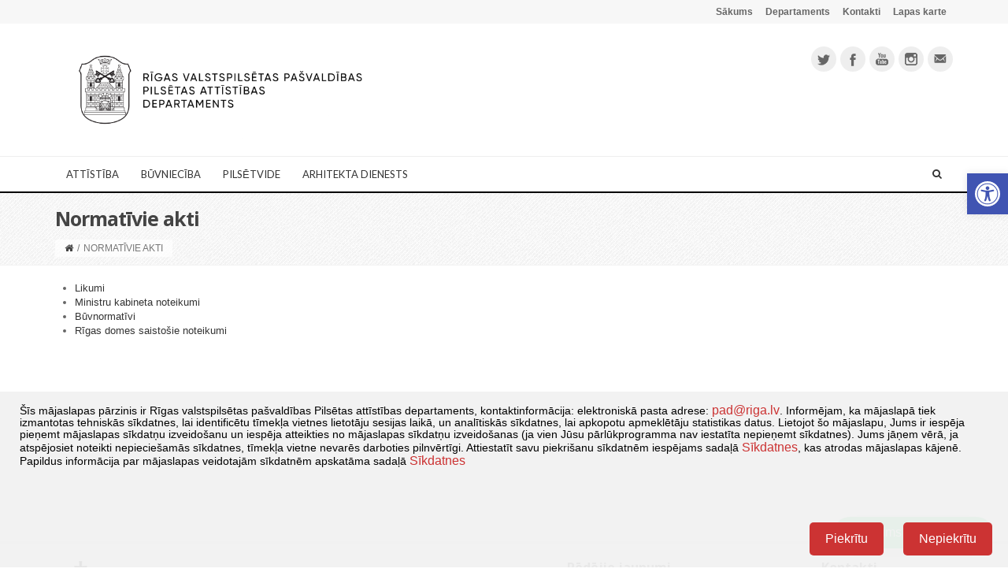

--- FILE ---
content_type: text/html; charset=UTF-8
request_url: https://www.rdpad.lv/normativie-akti/
body_size: 27835
content:
<!DOCTYPE html>
<!--[if IE 7]>
<html class="ie ie7" lang="lv-LV" prefix="og: http://ogp.me/ns#">
<![endif]-->
<!--[if IE 8]>
<html class="ie ie8" lang="lv-LV" prefix="og: http://ogp.me/ns#">
<![endif]-->
<!--[if !(IE 7) | !(IE 8)  ]><!-->
<html lang="lv-LV" prefix="og: http://ogp.me/ns#">
<!--<![endif]-->
<head>
	<meta charset="UTF-8">
    	        <meta name="viewport" content="width=device-width, initial-scale=1.0">
        <!--	<title>--><!--</title>-->
    <title>RDPAD &raquo; Normatīvie akti | </title>

    <link rel="shortcut icon" href="https://www.rdpad.lv/wp-content/uploads/2014/09/favicon322.png" />
	<link rel="profile" href="https://gmpg.org/xfn/11">
	<link rel="pingback" href="https://www.rdpad.lv/xmlrpc.php">
	
    
    <!-- IE10 viewport hack for Surface/desktop Windows 8 bug -->
    <script src="https://www.rdpad.lv/wp-content/themes/mx/js/ie10-viewport-bug-workaround.js"></script>
    
    <!-- HTML5 shim and Respond.js IE8 support of HTML5 elements and media queries -->
    <!--[if lt IE 9]>
      <script src="https://www.rdpad.lv/wp-content/themes/mx/js/html5shiv.js"></script>
      <script src="https://www.rdpad.lv/wp-content/themes/mx/js/respond.min.js"></script>
    <![endif]-->
	<title>Normatīvie akti &#8211; RDPAD</title>
<link href="https://fonts.googleapis.com/css?family=Lato:100,100i,200,200i,300,300i,400,400i,500,500i,600,600i,700,700i,800,800i,900,900i%7COpen+Sans:100,100i,200,200i,300,300i,400,400i,500,500i,600,600i,700,700i,800,800i,900,900i%7CIndie+Flower:100,100i,200,200i,300,300i,400,400i,500,500i,600,600i,700,700i,800,800i,900,900i%7COswald:100,100i,200,200i,300,300i,400,400i,500,500i,600,600i,700,700i,800,800i,900,900i" rel="stylesheet"><meta name='robots' content='max-image-preview:large' />
<link rel="alternate" type="application/rss+xml" title="RDPAD&raquo; Plūsma" href="https://www.rdpad.lv/feed/" />
<link rel="alternate" type="application/rss+xml" title="Komentāru plūsma" href="https://www.rdpad.lv/comments/feed/" />
<link rel="alternate" type="text/calendar" title="RDPAD &raquo; iCal Feed" href="https://www.rdpad.lv/notikumi/?ical=1" />
<link rel="alternate" title="oEmbed (JSON)" type="application/json+oembed" href="https://www.rdpad.lv/wp-json/oembed/1.0/embed?url=https%3A%2F%2Fwww.rdpad.lv%2Fnormativie-akti%2F&#038;lang=lv" />
<link rel="alternate" title="oEmbed (XML)" type="text/xml+oembed" href="https://www.rdpad.lv/wp-json/oembed/1.0/embed?url=https%3A%2F%2Fwww.rdpad.lv%2Fnormativie-akti%2F&#038;format=xml&#038;lang=lv" />
		<!-- This site uses the Google Analytics by MonsterInsights plugin v9.10.1 - Using Analytics tracking - https://www.monsterinsights.com/ -->
							<script data-wpca-marked="1" data-wpca-marked-auto="1" data-wpca-marked-data='{"id":0,"cc":"analytical","txt":"","type":"googletagmanager","context":"head","blocked":1,"placeholder":false,"src":"\/\/www.googletagmanager.com\/gtag\/js?id=G-LMH4166225"}'  src="https://www.rdpad.lv/wp-content/plugins/wp-cookie-allow/assets/js/blocked.js"  data-cfasync="false" data-wpfc-render="false" type="text/template" async></script><!--[wpca_mrkd]-->
			<script data-cfasync="false" data-wpfc-render="false" type="text/javascript">
				var mi_version = '9.10.1';
				var mi_track_user = true;
				var mi_no_track_reason = '';
								var MonsterInsightsDefaultLocations = {"page_location":"https:\/\/www.rdpad.lv\/normativie-akti\/"};
								if ( typeof MonsterInsightsPrivacyGuardFilter === 'function' ) {
					var MonsterInsightsLocations = (typeof MonsterInsightsExcludeQuery === 'object') ? MonsterInsightsPrivacyGuardFilter( MonsterInsightsExcludeQuery ) : MonsterInsightsPrivacyGuardFilter( MonsterInsightsDefaultLocations );
				} else {
					var MonsterInsightsLocations = (typeof MonsterInsightsExcludeQuery === 'object') ? MonsterInsightsExcludeQuery : MonsterInsightsDefaultLocations;
				}

								var disableStrs = [
										'ga-disable-G-LMH4166225',
									];

				/* Function to detect opted out users */
				function __gtagTrackerIsOptedOut() {
					for (var index = 0; index < disableStrs.length; index++) {
						if (document.cookie.indexOf(disableStrs[index] + '=true') > -1) {
							return true;
						}
					}

					return false;
				}

				/* Disable tracking if the opt-out cookie exists. */
				if (__gtagTrackerIsOptedOut()) {
					for (var index = 0; index < disableStrs.length; index++) {
						window[disableStrs[index]] = true;
					}
				}

				/* Opt-out function */
				function __gtagTrackerOptout() {
					for (var index = 0; index < disableStrs.length; index++) {
						document.cookie = disableStrs[index] + '=true; expires=Thu, 31 Dec 2099 23:59:59 UTC; path=/';
						window[disableStrs[index]] = true;
					}
				}

				if ('undefined' === typeof gaOptout) {
					function gaOptout() {
						__gtagTrackerOptout();
					}
				}
								window.dataLayer = window.dataLayer || [];

				window.MonsterInsightsDualTracker = {
					helpers: {},
					trackers: {},
				};
				if (mi_track_user) {
					function __gtagDataLayer() {
						dataLayer.push(arguments);
					}

					function __gtagTracker(type, name, parameters) {
						if (!parameters) {
							parameters = {};
						}

						if (parameters.send_to) {
							__gtagDataLayer.apply(null, arguments);
							return;
						}

						if (type === 'event') {
														parameters.send_to = monsterinsights_frontend.v4_id;
							var hookName = name;
							if (typeof parameters['event_category'] !== 'undefined') {
								hookName = parameters['event_category'] + ':' + name;
							}

							if (typeof MonsterInsightsDualTracker.trackers[hookName] !== 'undefined') {
								MonsterInsightsDualTracker.trackers[hookName](parameters);
							} else {
								__gtagDataLayer('event', name, parameters);
							}
							
						} else {
							__gtagDataLayer.apply(null, arguments);
						}
					}

					__gtagTracker('js', new Date());
					__gtagTracker('set', {
						'developer_id.dZGIzZG': true,
											});
					if ( MonsterInsightsLocations.page_location ) {
						__gtagTracker('set', MonsterInsightsLocations);
					}
										__gtagTracker('config', 'G-LMH4166225', {"forceSSL":"true"} );
										window.gtag = __gtagTracker;										(function () {
						/* https://developers.google.com/analytics/devguides/collection/analyticsjs/ */
						/* ga and __gaTracker compatibility shim. */
						var noopfn = function () {
							return null;
						};
						var newtracker = function () {
							return new Tracker();
						};
						var Tracker = function () {
							return null;
						};
						var p = Tracker.prototype;
						p.get = noopfn;
						p.set = noopfn;
						p.send = function () {
							var args = Array.prototype.slice.call(arguments);
							args.unshift('send');
							__gaTracker.apply(null, args);
						};
						var __gaTracker = function () {
							var len = arguments.length;
							if (len === 0) {
								return;
							}
							var f = arguments[len - 1];
							if (typeof f !== 'object' || f === null || typeof f.hitCallback !== 'function') {
								if ('send' === arguments[0]) {
									var hitConverted, hitObject = false, action;
									if ('event' === arguments[1]) {
										if ('undefined' !== typeof arguments[3]) {
											hitObject = {
												'eventAction': arguments[3],
												'eventCategory': arguments[2],
												'eventLabel': arguments[4],
												'value': arguments[5] ? arguments[5] : 1,
											}
										}
									}
									if ('pageview' === arguments[1]) {
										if ('undefined' !== typeof arguments[2]) {
											hitObject = {
												'eventAction': 'page_view',
												'page_path': arguments[2],
											}
										}
									}
									if (typeof arguments[2] === 'object') {
										hitObject = arguments[2];
									}
									if (typeof arguments[5] === 'object') {
										Object.assign(hitObject, arguments[5]);
									}
									if ('undefined' !== typeof arguments[1].hitType) {
										hitObject = arguments[1];
										if ('pageview' === hitObject.hitType) {
											hitObject.eventAction = 'page_view';
										}
									}
									if (hitObject) {
										action = 'timing' === arguments[1].hitType ? 'timing_complete' : hitObject.eventAction;
										hitConverted = mapArgs(hitObject);
										__gtagTracker('event', action, hitConverted);
									}
								}
								return;
							}

							function mapArgs(args) {
								var arg, hit = {};
								var gaMap = {
									'eventCategory': 'event_category',
									'eventAction': 'event_action',
									'eventLabel': 'event_label',
									'eventValue': 'event_value',
									'nonInteraction': 'non_interaction',
									'timingCategory': 'event_category',
									'timingVar': 'name',
									'timingValue': 'value',
									'timingLabel': 'event_label',
									'page': 'page_path',
									'location': 'page_location',
									'title': 'page_title',
									'referrer' : 'page_referrer',
								};
								for (arg in args) {
																		if (!(!args.hasOwnProperty(arg) || !gaMap.hasOwnProperty(arg))) {
										hit[gaMap[arg]] = args[arg];
									} else {
										hit[arg] = args[arg];
									}
								}
								return hit;
							}

							try {
								f.hitCallback();
							} catch (ex) {
							}
						};
						__gaTracker.create = newtracker;
						__gaTracker.getByName = newtracker;
						__gaTracker.getAll = function () {
							return [];
						};
						__gaTracker.remove = noopfn;
						__gaTracker.loaded = true;
						window['__gaTracker'] = __gaTracker;
					})();
									} else {
										console.log("");
					(function () {
						function __gtagTracker() {
							return null;
						}

						window['__gtagTracker'] = __gtagTracker;
						window['gtag'] = __gtagTracker;
					})();
									}
			</script>
							<!-- / Google Analytics by MonsterInsights -->
		<style id='wp-img-auto-sizes-contain-inline-css' type='text/css'>
img:is([sizes=auto i],[sizes^="auto," i]){contain-intrinsic-size:3000px 1500px}
/*# sourceURL=wp-img-auto-sizes-contain-inline-css */
</style>
<link rel='stylesheet' id='tribe-events-pro-mini-calendar-block-styles-css' href='https://www.rdpad.lv/wp-content/plugins/events-calendar-pro/build/css/tribe-events-pro-mini-calendar-block.css?ver=7.7.11' type='text/css' media='all' />
<link rel='stylesheet' id='layerslider-css' href='https://www.rdpad.lv/wp-content/plugins/LayerSlider/assets/static/layerslider/css/layerslider.css?ver=8.1.2' type='text/css' media='all' />
<style id='wp-emoji-styles-inline-css' type='text/css'>

	img.wp-smiley, img.emoji {
		display: inline !important;
		border: none !important;
		box-shadow: none !important;
		height: 1em !important;
		width: 1em !important;
		margin: 0 0.07em !important;
		vertical-align: -0.1em !important;
		background: none !important;
		padding: 0 !important;
	}
/*# sourceURL=wp-emoji-styles-inline-css */
</style>
<link rel='stylesheet' id='wp-block-library-css' href='https://www.rdpad.lv/wp-includes/css/dist/block-library/style.min.css?ver=6.9' type='text/css' media='all' />
<style id='wp-block-image-inline-css' type='text/css'>
.wp-block-image>a,.wp-block-image>figure>a{display:inline-block}.wp-block-image img{box-sizing:border-box;height:auto;max-width:100%;vertical-align:bottom}@media not (prefers-reduced-motion){.wp-block-image img.hide{visibility:hidden}.wp-block-image img.show{animation:show-content-image .4s}}.wp-block-image[style*=border-radius] img,.wp-block-image[style*=border-radius]>a{border-radius:inherit}.wp-block-image.has-custom-border img{box-sizing:border-box}.wp-block-image.aligncenter{text-align:center}.wp-block-image.alignfull>a,.wp-block-image.alignwide>a{width:100%}.wp-block-image.alignfull img,.wp-block-image.alignwide img{height:auto;width:100%}.wp-block-image .aligncenter,.wp-block-image .alignleft,.wp-block-image .alignright,.wp-block-image.aligncenter,.wp-block-image.alignleft,.wp-block-image.alignright{display:table}.wp-block-image .aligncenter>figcaption,.wp-block-image .alignleft>figcaption,.wp-block-image .alignright>figcaption,.wp-block-image.aligncenter>figcaption,.wp-block-image.alignleft>figcaption,.wp-block-image.alignright>figcaption{caption-side:bottom;display:table-caption}.wp-block-image .alignleft{float:left;margin:.5em 1em .5em 0}.wp-block-image .alignright{float:right;margin:.5em 0 .5em 1em}.wp-block-image .aligncenter{margin-left:auto;margin-right:auto}.wp-block-image :where(figcaption){margin-bottom:1em;margin-top:.5em}.wp-block-image.is-style-circle-mask img{border-radius:9999px}@supports ((-webkit-mask-image:none) or (mask-image:none)) or (-webkit-mask-image:none){.wp-block-image.is-style-circle-mask img{border-radius:0;-webkit-mask-image:url('data:image/svg+xml;utf8,<svg viewBox="0 0 100 100" xmlns="http://www.w3.org/2000/svg"><circle cx="50" cy="50" r="50"/></svg>');mask-image:url('data:image/svg+xml;utf8,<svg viewBox="0 0 100 100" xmlns="http://www.w3.org/2000/svg"><circle cx="50" cy="50" r="50"/></svg>');mask-mode:alpha;-webkit-mask-position:center;mask-position:center;-webkit-mask-repeat:no-repeat;mask-repeat:no-repeat;-webkit-mask-size:contain;mask-size:contain}}:root :where(.wp-block-image.is-style-rounded img,.wp-block-image .is-style-rounded img){border-radius:9999px}.wp-block-image figure{margin:0}.wp-lightbox-container{display:flex;flex-direction:column;position:relative}.wp-lightbox-container img{cursor:zoom-in}.wp-lightbox-container img:hover+button{opacity:1}.wp-lightbox-container button{align-items:center;backdrop-filter:blur(16px) saturate(180%);background-color:#5a5a5a40;border:none;border-radius:4px;cursor:zoom-in;display:flex;height:20px;justify-content:center;opacity:0;padding:0;position:absolute;right:16px;text-align:center;top:16px;width:20px;z-index:100}@media not (prefers-reduced-motion){.wp-lightbox-container button{transition:opacity .2s ease}}.wp-lightbox-container button:focus-visible{outline:3px auto #5a5a5a40;outline:3px auto -webkit-focus-ring-color;outline-offset:3px}.wp-lightbox-container button:hover{cursor:pointer;opacity:1}.wp-lightbox-container button:focus{opacity:1}.wp-lightbox-container button:focus,.wp-lightbox-container button:hover,.wp-lightbox-container button:not(:hover):not(:active):not(.has-background){background-color:#5a5a5a40;border:none}.wp-lightbox-overlay{box-sizing:border-box;cursor:zoom-out;height:100vh;left:0;overflow:hidden;position:fixed;top:0;visibility:hidden;width:100%;z-index:100000}.wp-lightbox-overlay .close-button{align-items:center;cursor:pointer;display:flex;justify-content:center;min-height:40px;min-width:40px;padding:0;position:absolute;right:calc(env(safe-area-inset-right) + 16px);top:calc(env(safe-area-inset-top) + 16px);z-index:5000000}.wp-lightbox-overlay .close-button:focus,.wp-lightbox-overlay .close-button:hover,.wp-lightbox-overlay .close-button:not(:hover):not(:active):not(.has-background){background:none;border:none}.wp-lightbox-overlay .lightbox-image-container{height:var(--wp--lightbox-container-height);left:50%;overflow:hidden;position:absolute;top:50%;transform:translate(-50%,-50%);transform-origin:top left;width:var(--wp--lightbox-container-width);z-index:9999999999}.wp-lightbox-overlay .wp-block-image{align-items:center;box-sizing:border-box;display:flex;height:100%;justify-content:center;margin:0;position:relative;transform-origin:0 0;width:100%;z-index:3000000}.wp-lightbox-overlay .wp-block-image img{height:var(--wp--lightbox-image-height);min-height:var(--wp--lightbox-image-height);min-width:var(--wp--lightbox-image-width);width:var(--wp--lightbox-image-width)}.wp-lightbox-overlay .wp-block-image figcaption{display:none}.wp-lightbox-overlay button{background:none;border:none}.wp-lightbox-overlay .scrim{background-color:#fff;height:100%;opacity:.9;position:absolute;width:100%;z-index:2000000}.wp-lightbox-overlay.active{visibility:visible}@media not (prefers-reduced-motion){.wp-lightbox-overlay.active{animation:turn-on-visibility .25s both}.wp-lightbox-overlay.active img{animation:turn-on-visibility .35s both}.wp-lightbox-overlay.show-closing-animation:not(.active){animation:turn-off-visibility .35s both}.wp-lightbox-overlay.show-closing-animation:not(.active) img{animation:turn-off-visibility .25s both}.wp-lightbox-overlay.zoom.active{animation:none;opacity:1;visibility:visible}.wp-lightbox-overlay.zoom.active .lightbox-image-container{animation:lightbox-zoom-in .4s}.wp-lightbox-overlay.zoom.active .lightbox-image-container img{animation:none}.wp-lightbox-overlay.zoom.active .scrim{animation:turn-on-visibility .4s forwards}.wp-lightbox-overlay.zoom.show-closing-animation:not(.active){animation:none}.wp-lightbox-overlay.zoom.show-closing-animation:not(.active) .lightbox-image-container{animation:lightbox-zoom-out .4s}.wp-lightbox-overlay.zoom.show-closing-animation:not(.active) .lightbox-image-container img{animation:none}.wp-lightbox-overlay.zoom.show-closing-animation:not(.active) .scrim{animation:turn-off-visibility .4s forwards}}@keyframes show-content-image{0%{visibility:hidden}99%{visibility:hidden}to{visibility:visible}}@keyframes turn-on-visibility{0%{opacity:0}to{opacity:1}}@keyframes turn-off-visibility{0%{opacity:1;visibility:visible}99%{opacity:0;visibility:visible}to{opacity:0;visibility:hidden}}@keyframes lightbox-zoom-in{0%{transform:translate(calc((-100vw + var(--wp--lightbox-scrollbar-width))/2 + var(--wp--lightbox-initial-left-position)),calc(-50vh + var(--wp--lightbox-initial-top-position))) scale(var(--wp--lightbox-scale))}to{transform:translate(-50%,-50%) scale(1)}}@keyframes lightbox-zoom-out{0%{transform:translate(-50%,-50%) scale(1);visibility:visible}99%{visibility:visible}to{transform:translate(calc((-100vw + var(--wp--lightbox-scrollbar-width))/2 + var(--wp--lightbox-initial-left-position)),calc(-50vh + var(--wp--lightbox-initial-top-position))) scale(var(--wp--lightbox-scale));visibility:hidden}}
/*# sourceURL=https://www.rdpad.lv/wp-includes/blocks/image/style.min.css */
</style>
<style id='wp-block-paragraph-inline-css' type='text/css'>
.is-small-text{font-size:.875em}.is-regular-text{font-size:1em}.is-large-text{font-size:2.25em}.is-larger-text{font-size:3em}.has-drop-cap:not(:focus):first-letter{float:left;font-size:8.4em;font-style:normal;font-weight:100;line-height:.68;margin:.05em .1em 0 0;text-transform:uppercase}body.rtl .has-drop-cap:not(:focus):first-letter{float:none;margin-left:.1em}p.has-drop-cap.has-background{overflow:hidden}:root :where(p.has-background){padding:1.25em 2.375em}:where(p.has-text-color:not(.has-link-color)) a{color:inherit}p.has-text-align-left[style*="writing-mode:vertical-lr"],p.has-text-align-right[style*="writing-mode:vertical-rl"]{rotate:180deg}
/*# sourceURL=https://www.rdpad.lv/wp-includes/blocks/paragraph/style.min.css */
</style>
<style id='global-styles-inline-css' type='text/css'>
:root{--wp--preset--aspect-ratio--square: 1;--wp--preset--aspect-ratio--4-3: 4/3;--wp--preset--aspect-ratio--3-4: 3/4;--wp--preset--aspect-ratio--3-2: 3/2;--wp--preset--aspect-ratio--2-3: 2/3;--wp--preset--aspect-ratio--16-9: 16/9;--wp--preset--aspect-ratio--9-16: 9/16;--wp--preset--color--black: #000000;--wp--preset--color--cyan-bluish-gray: #abb8c3;--wp--preset--color--white: #ffffff;--wp--preset--color--pale-pink: #f78da7;--wp--preset--color--vivid-red: #cf2e2e;--wp--preset--color--luminous-vivid-orange: #ff6900;--wp--preset--color--luminous-vivid-amber: #fcb900;--wp--preset--color--light-green-cyan: #7bdcb5;--wp--preset--color--vivid-green-cyan: #00d084;--wp--preset--color--pale-cyan-blue: #8ed1fc;--wp--preset--color--vivid-cyan-blue: #0693e3;--wp--preset--color--vivid-purple: #9b51e0;--wp--preset--gradient--vivid-cyan-blue-to-vivid-purple: linear-gradient(135deg,rgb(6,147,227) 0%,rgb(155,81,224) 100%);--wp--preset--gradient--light-green-cyan-to-vivid-green-cyan: linear-gradient(135deg,rgb(122,220,180) 0%,rgb(0,208,130) 100%);--wp--preset--gradient--luminous-vivid-amber-to-luminous-vivid-orange: linear-gradient(135deg,rgb(252,185,0) 0%,rgb(255,105,0) 100%);--wp--preset--gradient--luminous-vivid-orange-to-vivid-red: linear-gradient(135deg,rgb(255,105,0) 0%,rgb(207,46,46) 100%);--wp--preset--gradient--very-light-gray-to-cyan-bluish-gray: linear-gradient(135deg,rgb(238,238,238) 0%,rgb(169,184,195) 100%);--wp--preset--gradient--cool-to-warm-spectrum: linear-gradient(135deg,rgb(74,234,220) 0%,rgb(151,120,209) 20%,rgb(207,42,186) 40%,rgb(238,44,130) 60%,rgb(251,105,98) 80%,rgb(254,248,76) 100%);--wp--preset--gradient--blush-light-purple: linear-gradient(135deg,rgb(255,206,236) 0%,rgb(152,150,240) 100%);--wp--preset--gradient--blush-bordeaux: linear-gradient(135deg,rgb(254,205,165) 0%,rgb(254,45,45) 50%,rgb(107,0,62) 100%);--wp--preset--gradient--luminous-dusk: linear-gradient(135deg,rgb(255,203,112) 0%,rgb(199,81,192) 50%,rgb(65,88,208) 100%);--wp--preset--gradient--pale-ocean: linear-gradient(135deg,rgb(255,245,203) 0%,rgb(182,227,212) 50%,rgb(51,167,181) 100%);--wp--preset--gradient--electric-grass: linear-gradient(135deg,rgb(202,248,128) 0%,rgb(113,206,126) 100%);--wp--preset--gradient--midnight: linear-gradient(135deg,rgb(2,3,129) 0%,rgb(40,116,252) 100%);--wp--preset--font-size--small: 13px;--wp--preset--font-size--medium: 20px;--wp--preset--font-size--large: 36px;--wp--preset--font-size--x-large: 42px;--wp--preset--spacing--20: 0.44rem;--wp--preset--spacing--30: 0.67rem;--wp--preset--spacing--40: 1rem;--wp--preset--spacing--50: 1.5rem;--wp--preset--spacing--60: 2.25rem;--wp--preset--spacing--70: 3.38rem;--wp--preset--spacing--80: 5.06rem;--wp--preset--shadow--natural: 6px 6px 9px rgba(0, 0, 0, 0.2);--wp--preset--shadow--deep: 12px 12px 50px rgba(0, 0, 0, 0.4);--wp--preset--shadow--sharp: 6px 6px 0px rgba(0, 0, 0, 0.2);--wp--preset--shadow--outlined: 6px 6px 0px -3px rgb(255, 255, 255), 6px 6px rgb(0, 0, 0);--wp--preset--shadow--crisp: 6px 6px 0px rgb(0, 0, 0);}:where(.is-layout-flex){gap: 0.5em;}:where(.is-layout-grid){gap: 0.5em;}body .is-layout-flex{display: flex;}.is-layout-flex{flex-wrap: wrap;align-items: center;}.is-layout-flex > :is(*, div){margin: 0;}body .is-layout-grid{display: grid;}.is-layout-grid > :is(*, div){margin: 0;}:where(.wp-block-columns.is-layout-flex){gap: 2em;}:where(.wp-block-columns.is-layout-grid){gap: 2em;}:where(.wp-block-post-template.is-layout-flex){gap: 1.25em;}:where(.wp-block-post-template.is-layout-grid){gap: 1.25em;}.has-black-color{color: var(--wp--preset--color--black) !important;}.has-cyan-bluish-gray-color{color: var(--wp--preset--color--cyan-bluish-gray) !important;}.has-white-color{color: var(--wp--preset--color--white) !important;}.has-pale-pink-color{color: var(--wp--preset--color--pale-pink) !important;}.has-vivid-red-color{color: var(--wp--preset--color--vivid-red) !important;}.has-luminous-vivid-orange-color{color: var(--wp--preset--color--luminous-vivid-orange) !important;}.has-luminous-vivid-amber-color{color: var(--wp--preset--color--luminous-vivid-amber) !important;}.has-light-green-cyan-color{color: var(--wp--preset--color--light-green-cyan) !important;}.has-vivid-green-cyan-color{color: var(--wp--preset--color--vivid-green-cyan) !important;}.has-pale-cyan-blue-color{color: var(--wp--preset--color--pale-cyan-blue) !important;}.has-vivid-cyan-blue-color{color: var(--wp--preset--color--vivid-cyan-blue) !important;}.has-vivid-purple-color{color: var(--wp--preset--color--vivid-purple) !important;}.has-black-background-color{background-color: var(--wp--preset--color--black) !important;}.has-cyan-bluish-gray-background-color{background-color: var(--wp--preset--color--cyan-bluish-gray) !important;}.has-white-background-color{background-color: var(--wp--preset--color--white) !important;}.has-pale-pink-background-color{background-color: var(--wp--preset--color--pale-pink) !important;}.has-vivid-red-background-color{background-color: var(--wp--preset--color--vivid-red) !important;}.has-luminous-vivid-orange-background-color{background-color: var(--wp--preset--color--luminous-vivid-orange) !important;}.has-luminous-vivid-amber-background-color{background-color: var(--wp--preset--color--luminous-vivid-amber) !important;}.has-light-green-cyan-background-color{background-color: var(--wp--preset--color--light-green-cyan) !important;}.has-vivid-green-cyan-background-color{background-color: var(--wp--preset--color--vivid-green-cyan) !important;}.has-pale-cyan-blue-background-color{background-color: var(--wp--preset--color--pale-cyan-blue) !important;}.has-vivid-cyan-blue-background-color{background-color: var(--wp--preset--color--vivid-cyan-blue) !important;}.has-vivid-purple-background-color{background-color: var(--wp--preset--color--vivid-purple) !important;}.has-black-border-color{border-color: var(--wp--preset--color--black) !important;}.has-cyan-bluish-gray-border-color{border-color: var(--wp--preset--color--cyan-bluish-gray) !important;}.has-white-border-color{border-color: var(--wp--preset--color--white) !important;}.has-pale-pink-border-color{border-color: var(--wp--preset--color--pale-pink) !important;}.has-vivid-red-border-color{border-color: var(--wp--preset--color--vivid-red) !important;}.has-luminous-vivid-orange-border-color{border-color: var(--wp--preset--color--luminous-vivid-orange) !important;}.has-luminous-vivid-amber-border-color{border-color: var(--wp--preset--color--luminous-vivid-amber) !important;}.has-light-green-cyan-border-color{border-color: var(--wp--preset--color--light-green-cyan) !important;}.has-vivid-green-cyan-border-color{border-color: var(--wp--preset--color--vivid-green-cyan) !important;}.has-pale-cyan-blue-border-color{border-color: var(--wp--preset--color--pale-cyan-blue) !important;}.has-vivid-cyan-blue-border-color{border-color: var(--wp--preset--color--vivid-cyan-blue) !important;}.has-vivid-purple-border-color{border-color: var(--wp--preset--color--vivid-purple) !important;}.has-vivid-cyan-blue-to-vivid-purple-gradient-background{background: var(--wp--preset--gradient--vivid-cyan-blue-to-vivid-purple) !important;}.has-light-green-cyan-to-vivid-green-cyan-gradient-background{background: var(--wp--preset--gradient--light-green-cyan-to-vivid-green-cyan) !important;}.has-luminous-vivid-amber-to-luminous-vivid-orange-gradient-background{background: var(--wp--preset--gradient--luminous-vivid-amber-to-luminous-vivid-orange) !important;}.has-luminous-vivid-orange-to-vivid-red-gradient-background{background: var(--wp--preset--gradient--luminous-vivid-orange-to-vivid-red) !important;}.has-very-light-gray-to-cyan-bluish-gray-gradient-background{background: var(--wp--preset--gradient--very-light-gray-to-cyan-bluish-gray) !important;}.has-cool-to-warm-spectrum-gradient-background{background: var(--wp--preset--gradient--cool-to-warm-spectrum) !important;}.has-blush-light-purple-gradient-background{background: var(--wp--preset--gradient--blush-light-purple) !important;}.has-blush-bordeaux-gradient-background{background: var(--wp--preset--gradient--blush-bordeaux) !important;}.has-luminous-dusk-gradient-background{background: var(--wp--preset--gradient--luminous-dusk) !important;}.has-pale-ocean-gradient-background{background: var(--wp--preset--gradient--pale-ocean) !important;}.has-electric-grass-gradient-background{background: var(--wp--preset--gradient--electric-grass) !important;}.has-midnight-gradient-background{background: var(--wp--preset--gradient--midnight) !important;}.has-small-font-size{font-size: var(--wp--preset--font-size--small) !important;}.has-medium-font-size{font-size: var(--wp--preset--font-size--medium) !important;}.has-large-font-size{font-size: var(--wp--preset--font-size--large) !important;}.has-x-large-font-size{font-size: var(--wp--preset--font-size--x-large) !important;}
/*# sourceURL=global-styles-inline-css */
</style>

<style id='classic-theme-styles-inline-css' type='text/css'>
/*! This file is auto-generated */
.wp-block-button__link{color:#fff;background-color:#32373c;border-radius:9999px;box-shadow:none;text-decoration:none;padding:calc(.667em + 2px) calc(1.333em + 2px);font-size:1.125em}.wp-block-file__button{background:#32373c;color:#fff;text-decoration:none}
/*# sourceURL=/wp-includes/css/classic-themes.min.css */
</style>
<link rel='stylesheet' id='mc4wp-form-themes-css' href='https://www.rdpad.lv/wp-content/plugins/mailchimp-for-wp/assets/css/form-themes.css?ver=4.10.9' type='text/css' media='all' />
<link rel='stylesheet' id='pojo-a11y-css' href='https://www.rdpad.lv/wp-content/plugins/pojo-accessibility/modules/legacy/assets/css/style.min.css?ver=1.0.0' type='text/css' media='all' />
<link rel='stylesheet' id='bootstrap-css' href='https://www.rdpad.lv/wp-content/themes/mx/bootstrap/css/bootstrap.min.css?ver=4.14.4' type='text/css' media='all' />
<link rel='stylesheet' id='fontawesome-css' href='https://www.rdpad.lv/wp-content/themes/mx/fontawesome/css/font-awesome.min.css?ver=4.14.4' type='text/css' media='all' />
<link rel='stylesheet' id='flexslider_style-css' href='https://www.rdpad.lv/wp-content/themes/mx/js/flexslider/flexslider.css?ver=4.14.4' type='text/css' media='all' />
<link rel='stylesheet' id='fancyBox_style-css' href='https://www.rdpad.lv/wp-content/themes/mx/js/fancyBox/jquery.fancybox.css?ver=4.14.4' type='text/css' media='all' />
<link rel='stylesheet' id='fancyBox_helper_style-css' href='https://www.rdpad.lv/wp-content/themes/mx/js/fancyBox/helpers/jquery.fancybox-thumbs.css?ver=4.14.4' type='text/css' media='all' />
<link rel='stylesheet' id='animate-css' href='https://www.rdpad.lv/wp-content/themes/mx/css/animate.min.css?ver=4.14.4' type='text/css' media='all' />
<link rel='stylesheet' id='mx_skin-css' href='https://www.rdpad.lv/wp-content/themes/mx/css/light.css?ver=4.14.4' type='text/css' media='all' />
<link rel='stylesheet' id='mx_style-css' href='https://www.rdpad.lv/wp-content/themes/mx-child/style.css?ver=4.14.4' type='text/css' media='all' />
<link rel='stylesheet' id='mx_responsive_style-css' href='https://www.rdpad.lv/wp-content/themes/mx/css/responsive.css?ver=4.14.4' type='text/css' media='all' />
<link rel='stylesheet' id='custom_style-css' href='https://www.rdpad.lv/wp-content/uploads/mx/mx-styles.css?ver=175' type='text/css' media='all' />
<link rel='stylesheet' id='custom-font-css' href='https://fonts.googleapis.com/css?family=Open+Sans%3A400%2C300%2C700%2C300italic%2C400italic%2C700italic%7CLato%3A400%2C300%2C700%2C300italic%2C400italic%2C700italic&#038;subset=latin%2Clatin-ext&#038;ver=6.9' type='text/css' media='all' />
<link rel='stylesheet' id='wpca-core-css' href='https://www.rdpad.lv/wp-content/plugins/wp-cookie-allow/modules/core/css/wpca-core.min.css?ver=3.2.12' type='text/css' media='all' />
<link rel='stylesheet' id='wpca-replacement-css' href='https://www.rdpad.lv/wp-content/plugins/wp-cookie-allow/modules/automate-replace/css/wpca-replacement.min.css?ver=3.2.12' type='text/css' media='all' />
<link rel='stylesheet' id='wpca-frontend-css' href='https://www.rdpad.lv/wp-content/plugins/wp-cookie-allow/modules/frontend/css/wpca-frontend.min.css?ver=3.2.12' type='text/css' media='all' />
<link rel='stylesheet' id='tablepress-default-css' href='https://www.rdpad.lv/wp-content/plugins/tablepress/css/build/default.css?ver=3.2.6' type='text/css' media='all' />
<style id='tablepress-default-inline-css' type='text/css'>
.tablepress-id-1 .column-1{width:500px}.tablepress-id-1 .column-2{width:180px}.tablepress-id-1 .column-3{width:100px}.tablepress-id-1 .column-4{width:100px}.tablepress-id-2 .column-1{width:500px}.tablepress-id-2 .column-2{width:100px}.tablepress-id-2 .column-3{width:100px}.tablepress-id-2 .column-4{width:100px}.tablepress-id-3 .column-1{width:8px}.tablepress-id-3 .column-2{width:8px}.tablepress-id-3 .column-3{width:495px}.tablepress-id-3 .column-4{width:120px}.tablepress-id-3 .column-5{width:120px}.tablepress-id-4 .column-1{width:50px}.tablepress-id-4 .column-2{width:360px}.tablepress-id-4 .column-3{width:100px}.tablepress-id-4 .column-4{width:100px}.tablepress-id-4 .column-5{width:90px}.tablepress-id-4 .column-6{width:100px}.tablepress-id-5 .column-1{width:50px}.tablepress-id-5 .column-2{width:360px}.tablepress-id-5 .column-3{width:100px}.tablepress-id-5 .column-4{width:100px}.tablepress-id-5 .column-5{width:80px}.tablepress-id-5 .column-6{width:110px}.tablepress-id-6 .column-1{width:65px}.tablepress-id-6 .column-2{width:360px}.tablepress-id-6 .column-3{width:95px}.tablepress-id-6 .column-4{width:95px}.tablepress-id-6 .column-5{width:90px}.tablepress-id-6 .column-6{width:110px}.tablepress-id-7 .column-1{width:40px}.tablepress-id-7 .column-2{width:600px}.tablepress-id-7 .column-3{width:160px}.tablepress-id-7 .column-4{width:80px}.tablepress-id-8 .column-1{width:40px}.tablepress-id-8 .column-2{width:600px}.tablepress-id-8 .column-3{width:160px}.tablepress-id-8 .column-4{width:80px}.tablepress-id-9 .column-1{width:280px}.tablepress-id-9 .column-2{width:100px}.tablepress-id-9 .column-3{width:100px}.tablepress-id-9 .column-4{width:100px}.tablepress-id-9 .column-5{width:100px}.tablepress-id-9 .column-6{width:100px}.tablepress-id-9 .column-7{width:100px}.tablepress-id-12 .column-1{width:200px}.tablepress-id-12 .column-2{width:425px}.tablepress-id-12 .column-3{width:425px}.tablepress-id-13 .column-1{width:450px}.tablepress-id-13 .column-2{width:200px}.tablepress-id-13 .column-3{width:200px}.tablepress-id-14 .column-1{width:450px}.tablepress-id-14 .column-2{width:200px}.tablepress-id-14 .column-3{width:200px}.tablepress-id-15 .column-1{width:260px}.tablepress-id-15 .column-2{width:140px}.tablepress-id-15 .column-3{width:80px}.tablepress-id-15 .column-4{width:150px}.tablepress-id-15 .column-5{width:220px}.tablepress-id-15 .column-6{width:30px}.tablepress-id-16 .column-1{width:210px}.tablepress-id-16 .column-2{width:140px}.tablepress-id-16 .column-3{width:80px}.tablepress-id-16 .column-4{width:150px}.tablepress-id-16 .column-5{width:220px}.tablepress-id-16 .column-6{width:30px}.tablepress-id-17 .column-1{width:20px}.tablepress-id-17 .column-2{width:200px}.tablepress-id-17 .column-3{width:150px}.tablepress-id-17 .column-4{width:100px}.tablepress-id-17 .column-5{width:150px}.tablepress-id-17 .column-6{width:150px}.tablepress-id-17 .column-7{width:50px}.tablepress-id-32 .column-1{width:50px}.tablepress-id-32 .column-2{width:360px}.tablepress-id-32 .column-3{width:100px}.tablepress-id-32 .column-4{width:100px}.tablepress-id-32 .column-5{width:80px}.tablepress-id-32 .column-6{width:110px}
/*# sourceURL=tablepress-default-inline-css */
</style>
		<script type='text/javascript'>
		/* <![CDATA[ */
		var wpcaData = {"ns":"wpca","nonce":"aa1e732303","wpurl":"https:\/\/www.rdpad.lv","domain":"rdpad.lv","ajaxurl":"https:\/\/www.rdpad.lv\/wp-admin\/admin-ajax.php","referer":false,"currenturl":"https:\/\/www.rdpad.lv\/normativie-akti\/","isms":false,"mspath":"\/","ssl":true,"cookieNameConsent":"wpca_consent","cookieNameCc":"wpca_cc","doPlaceholder":true,"minPlacehoderDim":{"w":75,"h":75},"blockedAssetsUri":{"js":"https:\/\/www.rdpad.lv\/wp-content\/plugins\/wp-cookie-allow\/assets\/js\/blocked.js","img":"https:\/\/www.rdpad.lv\/wp-content\/plugins\/wp-cookie-allow\/assets\/img\/blocked.jpg","iframe":"https:\/\/www.rdpad.lv\/wp-content\/plugins\/wp-cookie-allow\/assets\/blocked.html"},"layout":"bar","cookieExpire":365,"cookiesBeforeConsent":1,"consentMethod":1,"policyCssClass":"wpca-policy-link","cookiePolicyPathRel":"","queryVarBypass":"wpca_bypass_consent","showLayer":false,"hasClose":false,"useXAsDismiss":false,"minScrollTop":0,"cookiePath":"\/","cookieDomain":"","resettedConsent":false,"bypassingConsent":false,"allowedCc":["functional","analytical","social-media","advertising","other"],"requiredCc":["functional"],"replaceResetBtn":true,"reloadAfterConsent":false,"animateDuration":200,"ajaxContext":"fb6fabb70e82586ce9174a7b649c1ed9","needLogging":true};
		/* ]]> */
		</script>
		<script type="text/javascript" src="https://www.rdpad.lv/wp-includes/js/jquery/jquery.min.js?ver=3.7.1" id="jquery-core-js"></script>
<script type="text/javascript" src="https://www.rdpad.lv/wp-includes/js/jquery/jquery-migrate.min.js?ver=3.4.1" id="jquery-migrate-js"></script>
<script type="text/javascript" id="layerslider-utils-js-extra">
/* <![CDATA[ */
var LS_Meta = {"v":"8.1.2","fixGSAP":"1"};
//# sourceURL=layerslider-utils-js-extra
/* ]]> */
</script>
<script type="text/javascript" src="https://www.rdpad.lv/wp-content/plugins/LayerSlider/assets/static/layerslider/js/layerslider.utils.js?ver=8.1.2" id="layerslider-utils-js"></script>
<script type="text/javascript" src="https://www.rdpad.lv/wp-content/plugins/LayerSlider/assets/static/layerslider/js/layerslider.kreaturamedia.jquery.js?ver=8.1.2" id="layerslider-js"></script>
<script type="text/javascript" src="https://www.rdpad.lv/wp-content/plugins/LayerSlider/assets/static/layerslider/js/layerslider.transitions.js?ver=8.1.2" id="layerslider-transitions-js"></script>
<script type="text/javascript" src="https://www.rdpad.lv/wp-content/plugins/google-analytics-for-wordpress/assets/js/frontend-gtag.min.js?ver=9.10.1" id="monsterinsights-frontend-script-js" async="async" data-wp-strategy="async"></script>
<script data-cfasync="false" data-wpfc-render="false" type="text/javascript" id='monsterinsights-frontend-script-js-extra'>/* <![CDATA[ */
var monsterinsights_frontend = {"js_events_tracking":"true","download_extensions":"doc,pdf,ppt,zip,xls,docx,pptx,xlsx","inbound_paths":"[]","home_url":"https:\/\/www.rdpad.lv","hash_tracking":"false","v4_id":"G-LMH4166225"};/* ]]> */
</script>
<script type="text/javascript" id="black-studio-touch-dropdown-menu-js-extra">
/* <![CDATA[ */
var black_studio_touch_dropdown_menu_params = {"selector":"li:has(ul) \u003E a","selector_leaf":"li li li:not(:has(ul)) \u003E a","force_ios5":""};
//# sourceURL=black-studio-touch-dropdown-menu-js-extra
/* ]]> */
</script>
<script type="text/javascript" src="https://www.rdpad.lv/wp-content/plugins/black-studio-touch-dropdown-menu/js/black-studio-touch-dropdown-menu.min.js?ver=1.0.2" id="black-studio-touch-dropdown-menu-js"></script>
<script type="text/javascript" src="https://www.rdpad.lv/wp-content/plugins/wonderplugin-carousel/engine/wonderplugincarouselskins.js?ver=3.6C" id="wonderplugin-carousel-skins-script-js"></script>
<script type="text/javascript" src="https://www.rdpad.lv/wp-content/plugins/wonderplugin-carousel/engine/wonderplugincarousel.js?ver=3.6C" id="wonderplugin-carousel-script-js"></script>
<script></script><meta name="generator" content="Powered by LayerSlider 8.1.2 - Build Heros, Sliders, and Popups. Create Animations and Beautiful, Rich Web Content as Easy as Never Before on WordPress." />
<!-- LayerSlider updates and docs at: https://layerslider.com -->
<link rel="https://api.w.org/" href="https://www.rdpad.lv/wp-json/" /><link rel="alternate" title="JSON" type="application/json" href="https://www.rdpad.lv/wp-json/wp/v2/pages/199" /><link rel="EditURI" type="application/rsd+xml" title="RSD" href="https://www.rdpad.lv/xmlrpc.php?rsd" />
<meta name="generator" content="WordPress 6.9" />
<link rel="canonical" href="https://www.rdpad.lv/normativie-akti/" />
<link rel='shortlink' href='https://www.rdpad.lv/?p=199' />
<meta name="tec-api-version" content="v1"><meta name="tec-api-origin" content="https://www.rdpad.lv"><link rel="alternate" href="https://www.rdpad.lv/wp-json/tribe/events/v1/" /><style type="text/css">
#pojo-a11y-toolbar .pojo-a11y-toolbar-toggle a{ background-color: #4054b2;	color: #ffffff;}
#pojo-a11y-toolbar .pojo-a11y-toolbar-overlay, #pojo-a11y-toolbar .pojo-a11y-toolbar-overlay ul.pojo-a11y-toolbar-items.pojo-a11y-links{ border-color: #4054b2;}
body.pojo-a11y-focusable a:focus{ outline-style: solid !important;	outline-width: 1px !important;	outline-color: #FF0000 !important;}
#pojo-a11y-toolbar{ top: 220px !important;}
#pojo-a11y-toolbar .pojo-a11y-toolbar-overlay{ background-color: #ffffff;}
#pojo-a11y-toolbar .pojo-a11y-toolbar-overlay ul.pojo-a11y-toolbar-items li.pojo-a11y-toolbar-item a, #pojo-a11y-toolbar .pojo-a11y-toolbar-overlay p.pojo-a11y-toolbar-title{ color: #333333;}
#pojo-a11y-toolbar .pojo-a11y-toolbar-overlay ul.pojo-a11y-toolbar-items li.pojo-a11y-toolbar-item a.active{ background-color: #4054b2;	color: #ffffff;}
@media (max-width: 767px) { #pojo-a11y-toolbar { top: 50px !important; } }</style>        <style type="text/css">
            .hidden {display:none;}
        </style>
        <script type="text/javascript">
         jQuery('html').addClass('hidden');
	            
	 jQuery(document).ready(function($) {		            
	    $('html').removeClass('hidden');	            
	 });  
        </script>
    <style id="mx-custom-page-css" type="text/css">
@media only screen and (-Webkit-min-device-pixel-ratio: 1.5),
only screen and (-moz-min-device-pixel-ratio: 1.5),
only screen and (-o-min-device-pixel-ratio: 3/2),
only screen and (min-device-pixel-ratio: 1.5) {
	
}
</style>
                <style id="mx-custom-css" type="text/css">
			/*input your custom css code */
/*#page-header-wrap .page-title .title {font-size:40px;color:#ff0000;}*/
body{
font-family:"Helvetica Neue", Helvetica, Arial, sans-serif!important;
}

.mx-nav-menu li:focus-within>ul {
    display: block;
}

#header-topbar-left-content li:focus-within > ul, #header-topbar-right-content li:focus-within> ul {
    display: block;
}

#site-footer-widget {
    color: #464646;
}

@media only screen and (max-width: 768px) {
.footer-wrap ul.inline.mx-social {
    margin-top: 4em;
}
.shortcode-post-entry {
    min-height: 300px;
    height: initial;
}
}

th.tribe-mini-calendar-dayofweek {
    color: #333 !important;
}

.tribe-mini-calendar .tribe-events-has-events {
    background: rgba(204,51,51,0.5) !important;
}

.tribe-mini-calendar .tribe-events-present, .tribe-mini-calendar .tribe-mini-calendar-today {
    background-color: #cc3333 !important;
}

td.tribe-events-future.mobile-trigger {
    background-color: rgba(204,51,51,0.3) !important;
}

.tribe-mini-calendar-nav span#tribe-mini-calendar-month-0 {
    color: #333 !important;
}

.tribe-mini-calendar-nav span {
    color: #333 !important;
}

.tribe-mini-calendar th {
    background: transparent !important;
}

.tribe-mini-calendar thead {
    background: transparent !important;
    background-color: transparent !important;
}

.tribe-mini-calendar-nav td {
    background: transparent !important;
    border-color: transparent !important;
}

.tribe-mini-calendar td, .tribe-mini-calendar th {
    border: none !important;
}

.tribe-mini-calendar-nav .prev-month, .tribe-mini-calendar-nav .next-month {
    margin: 0 !important;
}

.tribe-mini-calendar-no-event {
    color: #333 !important;
  	background-color: #fff !important;
}

.tribe-mini-calendar .tribe-events-has-events div[id*=daynum-] a {
    color: #333 !important;
}

.tribe-mini-calendar .tribe-events-present div[id*=daynum-] a {
color: #fff !important;
}

.tribe-mini-calendar-nav div {
    margin-bottom: 10px !important;
}

th.tribe-mini-calendar-dayofweek {
    height: 25px !important;
}

.tribe-mini-calendar-event .list-date {
    background: #cc3333 !important;
}

.tribe-mini-calendar-event .list-date .list-dayname {
    color: #cc3333 !important;
}

.tribe-mini-calendar thead {
border: 0 !important;
}

.tribe-mini-calendar .tribe-events-has-events:hover a:hover {
    background: #cc3333 !important;
}

.tribe-mini-calendar .tribe-events-future:hover a:hover {
    color: #fff !important;
}

.tribe-mini-calendar .tribe-events-past {
    opacity: .88 !important;
}			@media only screen and (-Webkit-min-device-pixel-ratio: 1.5),
			only screen and (-moz-min-device-pixel-ratio: 1.5),
			only screen and (-o-min-device-pixel-ratio: 3/2),
			only screen and (min-device-pixel-ratio: 1.5) {
			/*input your custom css code */			}
		</style>
        
<!-- WeePie Cookie Allow Plugin - V3.2.12 - https://www.weepie-plugins.com/cookie-allow/ -->
<style type="text/css">
button.wpca-btn-accept{background:rgba(204,51,51,1);color:#FFFFFF}
button.wpca-btn-accept:hover,button.wpca-btn-accept:focus,button.wpca-btn-accept:active{background:rgba(85,85,85,1);color:#FFFFFF}
button.wpca-btn-decline{background:rgba(204,51,51, 1); color:#FFFFFF}
button.wpca-btn-decline:hover,button.wpca-btn-decline:focus,button.wpca-btn-decline:active{background:rgba(85,85,85,1);color:#FFFFFF}
button.wpca-btn-reset-consent{background:rgba(204,51,51,1);color:#FFFFFF}
button.wpca-btn-reset-consent:hover,button.wpca-btn-reset-consent:focus,button.wpca-btn-reset-consent:active{background:rgba(85,85,85,1);color:#FFFFFF}
button.wpca-btn-cc-settings{background:rgba(204,204,204,1);color:#FFFFFF}
button.wpca-btn-cc-settings:hover,button.wpca-btn-cc-settings:focus,button.wpca-btn-cc-settings:active{background:rgba(185,184,184,1);color:#FFFFFF}
/* Cookie Category settings */
.wpca-cc-sett-box{background-color:#ECECEC;border-radius:4px;padding:10px;color:#444444}
.wpca-cc-sett-box *{color:#444444}
.wpca-cc-sett-box a{color:#7DE047}
.wpca-cc-sett-box a{color:#54CB2E}
.wpca-cc-sett-box .wpca-btn-cc-default-sett{background:rgba(61,159,196,1);color:#FFFFFF}
.wpca-cc-sett-box .wpca-btn-cc-default-sett:hover,.wpca-cc-sett-box .wpca-btn-cc-default-sett:focus,.wpca-cc-sett-box .wpca-btn-cc-default-sett:active {background:rgba(33,152,196,1);color:#FFFFFF}
.wpca-cc-sett-box .wpca-btn-cc-save-sett{background:rgba(124,223,70,1);color:#FFFFFF}
.wpca-cc-sett-box .wpca-btn-cc-save-sett:hover,.wpca-cc-sett-box .wpca-btn-cc-save-sett:focus,.wpca-cc-sett-box .wpca-btn-cc-save-sett:active{background:rgba(116,216,58,1);color:#FFFFFF}
.wpie-switch label{width:100px;height:10px;top:0px}
.wpie-switch-slider{border-radius:10px;background-color:#CCCCCC}
.wpie-switch-slider:before{height:4px;width:4px;background-color:#FFFFFF}
input:checked+.wpie-switch-slider{background-color:#7CDF46}
input:checked+.wpie-switch-slider:before{background-color:#FFFFFF;-webkit-transform: translateX(90px);-ms-transform: translateX(90px);transform: translateX(90px)}
input:disabled:checked+.wpie-switch-slider{background-color:#CCCCCC}
input:disabled:checked+.wpie-switch-slider:before{background-color:#a7a3a3}
#wpca-bar{ background:rgba(242,242,242,0.95);filter: alpha(opacity=95);}
#wpca-bar-content, #wpca-bar-content > p{color:#000000}
#wpca-bar a{color:#cc3333}
#wpca-bar a:hover{color:#cc3333}
#wpca-trans-layer{background:#000000;opacity:0.75;filter:alpha(opacity=75);}
.wpca-replacement-elem{min-width:75px;min-height:75px}
/* WeePie Cookie Allow custom styles for the frontend */
#wpca-bar.wpca-decline-has .wpca-lay-out-meta { width: 100%; } .wpca-lay-out .wpca-lay-out-content * { font-size: 1.1em; line-height: 1.1em; } #wpca-bar.wpca-decline-has .wpca-lay-out-content { width: 100%; } #wpca-bar-content, #wpca-bar-content p { margin-bottom: 10px !important; }.wpca-lay-out .wpca-lay-out-meta .wpca-btn { border-radius: 5px; } .wpca-lay-out { z-index: 99999998; }
/* End custom style */
</style>
<!-- //END WeePie Cookie Allow Plugin -->
<meta name="generator" content="Powered by WPBakery Page Builder - drag and drop page builder for WordPress."/>

<!-- WordPress Facebook Open Graph protocol plugin (WPFBOGP v2.0.13) http://rynoweb.com/wordpress-plugins/ -->
<meta property="fb:admins" content="1659769700"/>
<meta property="og:url" content="https://www.rdpad.lv/normativie-akti/"/>
<meta property="og:title" content="Normatīvie akti"/>
<meta property="og:site_name" content="RDPAD"/>
<meta property="og:description" content="
Likumi
Ministru kabineta noteikumi
Būvnormatīvi
Rīgas domes saistošie noteikumi




"/>
<meta property="og:type" content="website"/>
<!-- There is not an image here as you haven't set a default image in the plugin settings! -->
<meta property="og:locale" content="lv_lv"/>
<!-- // end wpfbogp -->
		<style type="text/css" id="wp-custom-css">
			.tribe-common.tribe-events.tribe-events-widget-shortcode .widget-title {
    font-size: 18px !important;
    font-weight: 700 !important;
    color: #666666 !important;
    text-transform: uppercase !important;
}

.tribe-common.tribe-events.tribe-events-widget.tribe-events-view--shortcode.tribe-events-widget-events-month, .tribe-common.tribe-events.tribe-events-widget.tribe-events-view--shortcode.tribe-events-widget-events-shortcode-month {
    padding: 0 !important;
}

.tribe-common .tribe-common-l-container {
    padding-left: 5.5px !important;
    padding-right: 5.5px !important;
}

li.tribe-events-c-top-bar__nav-list-date {
    text-transform: uppercase !important;
    font-weight: 900 !important;
}

.tribe-events .tribe-events-calendar-month__header-column {
    padding-bottom: 5px !important;
}

span.tribe-events-calendar-month__header-column-title-mobile {
    font-weight: 900 !important;
    font-size: 15px !important;
}

.tribe-events .tribe-events-calendar-month__day {
    border-radius: 0 !important;
}

.tribe-common.tribe-events.tribe-events-widget-shortcode.tribe-events-widget-shortcode-events-month .tribe-events-calendar-month__day-cell--mobile:focus, .tribe-common.tribe-events.tribe-events-widget-shortcode.tribe-events-widget-shortcode-events-month .tribe-events-calendar-month__day-cell--mobile:hover {
    background-color: rgba(204,51,51,0.5) !important;
}

.tribe-events .tribe-events-calendar-month__day-cell--selected, .tribe-events .tribe-events-calendar-month__day-cell--selected:focus, .tribe-events .tribe-events-calendar-month__day-cell--selected:hover {
    background-color: #cc3333 !important;
}

.tribe-common .tribe-common-anchor:active, .tribe-common .tribe-common-anchor:focus, .tribe-common .tribe-common-anchor:hover {
    border-bottom: 2px solid #cc3333 !important;
    color: #cc3333 !important;
}

.tribe-common .tribe-common-h7 {
    line-height: 1.3 !important;
}

a.tribe-common-anchor-thin.tribe-events-widget-events-month__view-more-link {
    text-transform: uppercase !important;
}

.tribe-events .tribe-events-calendar-month__day--current .tribe-events-calendar-month__day-date, .tribe-events .tribe-events-calendar-month__day--current .tribe-events-calendar-month__day-date-link {
    color: #cc3333 !important;
}

.tribe-events .tribe-events-calendar-month__day-cell--selected .tribe-events-calendar-month__day-date {
    color: #fff !important;
    opacity: 1;
}

.tribe-events-calendar-month__day-cell [aria-label='Has notikumi'] {
    background-color: #cc3333 !important;
}

.tribe-events .tribe-events-calendar-list__event-row--featured .tribe-events-calendar-list__event-date-tag-datetime:after {
    background-color: #cc3333 !important;
}

.tribe-events .tribe-events-c-top-bar__datepicker-container {
    left: -56px !important;
    min-width: 300px !important;
}

.tribe-events .datepicker .active {
    background: #cc3333 !important;
}

span.tribe-events-c-top-bar__datepicker-mobile {
    text-transform: capitalize !important;
}

.tribe-events .datepicker .day.current, .tribe-events .datepicker .day.current.focused, .tribe-events .datepicker .day.current:focus, .tribe-events .datepicker .day.current:hover, .tribe-events .datepicker .month.current, .tribe-events .datepicker .month.current.focused, .tribe-events .datepicker .month.current:focus, .tribe-events .datepicker .month.current:hover, .tribe-events .datepicker .year.current, .tribe-events .datepicker .year.current.focused, .tribe-events .datepicker .year.current:focus, .tribe-events .datepicker .year.current:hover {
    background: rgba(204,51,51,0.1) !important;
}

.page-id-51268 .planojumi-filters {
	display: block;
}

.page-id-51278 .planojumi-filters {
	display: none;
}



@media (max-width: 768px) {
    .logo img {
        width: 300px; /* mobile */
    }
}
		</style>
		<noscript><style> .wpb_animate_when_almost_visible { opacity: 1; }</style></noscript><link rel='stylesheet' id='qlwapp-frontend-css' href='https://www.rdpad.lv/wp-content/plugins/wp-whatsapp-chat/build/frontend/css/style.css?ver=8.1.2' type='text/css' media='all' />
</head>
<body class="wp-singular page-template-default page page-id-199 page-parent wp-theme-mx wp-child-theme-mx-child wide-layout tribe-no-js wpb-js-composer js-comp-ver-7.0 vc_responsive">
	<div class="wrapper tests">
    	<div id="header-wrap">
        	        	        	<section id="header-topbar">
            	<div class="container">
                	<div class="row">
                        <div class="col-md-6 col-sm-6">
                        	<div id="header-topbar-left-content">
                                                        </div>
                        </div>
                         <div class="col-md-6 col-sm-6">
                         	<div id="header-topbar-right-content">
                            <ul id="menu-lv-topbar-menu" class="mx-topbar-menu"><li id="menu-item-2013" class="menu-item menu-item-type-custom menu-item-object-custom menu-item-home menu-item-2013"><a href="https://www.rdpad.lv">Sākums</a></li>
<li id="menu-item-30244" class="menu-item menu-item-type-custom menu-item-object-custom menu-item-has-children menu-item-30244"><a href="https://www.rdpad.lv/departaments/">Departaments</a>
<ul class="sub-menu">
	<li id="menu-item-58998" class="menu-item menu-item-type-post_type menu-item-object-page menu-item-58998"><a href="https://www.rdpad.lv/departaments/">Par departamentu</a></li>
	<li id="menu-item-48500" class="menu-item menu-item-type-post_type menu-item-object-page menu-item-48500"><a href="https://www.rdpad.lv/vadiba/">Vadība</a></li>
	<li id="menu-item-30256" class="menu-item menu-item-type-post_type menu-item-object-page menu-item-30256"><a href="https://www.rdpad.lv/pakalpojumi/">Pakalpojumi</a></li>
	<li id="menu-item-63047" class="menu-item menu-item-type-post_type menu-item-object-page menu-item-63047"><a href="https://www.rdpad.lv/pakalpojumu-cenradis/">Pakalpojumu cenrādis</a></li>
	<li id="menu-item-60758" class="menu-item menu-item-type-post_type menu-item-object-page menu-item-60758"><a href="https://www.rdpad.lv/veidlapas/">Veidlapas</a></li>
	<li id="menu-item-30257" class="menu-item menu-item-type-post_type menu-item-object-page menu-item-30257"><a href="https://www.rdpad.lv/vakances/">Vakances</a></li>
	<li id="menu-item-41010" class="menu-item menu-item-type-post_type menu-item-object-page menu-item-has-children menu-item-41010"><a href="https://www.rdpad.lv/iepirkumi/">Iepirkumi</a>
	<ul class="sub-menu">
		<li id="menu-item-32154" class="menu-item menu-item-type-post_type menu-item-object-page menu-item-32154"><a href="https://www.rdpad.lv/departaments/telpu-noma/">Telpu noma</a></li>
	</ul>
</li>
	<li id="menu-item-30245" class="menu-item menu-item-type-post_type menu-item-object-page menu-item-30245"><a href="https://www.rdpad.lv/datu-apstrade/">Datu apstrāde</a></li>
	<li id="menu-item-30247" class="menu-item menu-item-type-post_type menu-item-object-page menu-item-30247"><a href="https://www.rdpad.lv/trauksmes-celajiem/">Trauksmes cēlājiem</a></li>
	<li id="menu-item-37296" class="menu-item menu-item-type-post_type menu-item-object-page menu-item-37296"><a href="https://www.rdpad.lv/padome-un-komisijas/">Padomes un komisijas</a></li>
</ul>
</li>
<li id="menu-item-36809" class="menu-item menu-item-type-post_type menu-item-object-page menu-item-has-children menu-item-36809"><a href="https://www.rdpad.lv/kontakti-2/">Kontakti</a>
<ul class="sub-menu">
	<li id="menu-item-59002" class="menu-item menu-item-type-post_type menu-item-object-page menu-item-59002"><a href="https://www.rdpad.lv/kontakti-2/">Departamenta kontakti</a></li>
	<li id="menu-item-37922" class="menu-item menu-item-type-post_type menu-item-object-page menu-item-37922"><a href="https://www.rdpad.lv/rekviziti/">Rekvizīti</a></li>
	<li id="menu-item-45306" class="menu-item menu-item-type-post_type menu-item-object-page menu-item-45306"><a href="https://www.rdpad.lv/informe-departamentu/">Informē Departamentu</a></li>
</ul>
</li>
<li id="menu-item-2014" class="menu-item menu-item-type-custom menu-item-object-custom menu-item-2014"><a href="https://www.rdpad.lv/lapas-karte">Lapas karte</a></li>
</ul>                            </div>
                        </div>
                    </div>
                </div>
            </section>
                        <header id="site-header" class="site-header-style-5 header-fixed-support">
    <div id="mx-header">
        <div class="container">
            <div class="row">
                <div class="mx-header-logo col-md-6 col-sm-6">
                	
<div class="logo">
            
<a href="https://www.rdpad.lv/" title="RDPAD" rel="home">
  <img
    src="https://www.rdpad.lv/wp-content/uploads/2026/01/Logo_PAD-scaled.png" 
    srcset="https://www.rdpad.lv/wp-content/uploads/2026/01/Logo_PAD-scaled.png 1x,
            https://www.rdpad.lv/wp-content/uploads/2026/01/Logo_PAD-scaled.png 2x"
    width="420"
    height="60"
    alt="Rīgas domes Pilsētas attīstības departaments"
    decoding="async"
    loading="eager"
    fetchpriority="high"
  >
</a>

    </div>
                </div>
                <div class="mx-header-right col-md-6 col-sm-6">
                	<div class="row">
                	                        <div class="col-md-12 col-sm-12">
                            <ul class="mx-social social-circle inline">
                                <li><a title="Twitter" href="https://twitter.com/RigasDome" target="_blank" class="mx-icon-twitter"></a></li><li><a title="Facebook" href="https://www.facebook.com/Riga.lv" target="_blank" class="mx-icon-facebook"></a></li><li><a title="Youtube" href="https://www.youtube.com/channel/UCnpNiIZTRDchM5GKm6faVWw" target="_blank" class="mx-icon-youtube"></a></li><li><a title="instagram" href="https://www.instagram.com/riga.lv/" target="_blank" class="mx-icon-instagram"></a></li><li><a title="Email" href="mailto:pad@riga.lv" target="_blank" class="mx-icon-email"></a></li>                            </ul>
                        </div>
                                                            </div>
                </div>
            </div>
        </div>
    </div>
    <div id="mx-nav">
        <div class="container">
            <div class="mx-nav-container">
            <ul id="menu-lv-main-menu" class="mx-nav-menu"><li id="menu-item-37981" class="menu-item menu-item-type-taxonomy menu-item-object-category menu-item-has-children menu-item-37981"><a href="https://www.rdpad.lv/kategorija/jaunumi-attistiba/">Attīstība</a>
<ul class="sub-menu">
	<li id="menu-item-37948" class="menu-item menu-item-type-post_type menu-item-object-page menu-item-has-children menu-item-37948"><a href="https://www.rdpad.lv/strategija/">Stratēģija</a>
	<ul class="sub-menu">
		<li id="menu-item-37991" class="menu-item menu-item-type-post_type menu-item-object-page menu-item-37991"><a href="https://www.rdpad.lv/strategija/strategijas-izstrade/">Stratēģijas izstrāde</a></li>
		<li id="menu-item-37992" class="menu-item menu-item-type-post_type menu-item-object-page menu-item-37992"><a href="https://www.rdpad.lv/strategija/strategijas-uzraudziba/">Stratēģijas uzraudzība</a></li>
	</ul>
</li>
	<li id="menu-item-37954" class="menu-item menu-item-type-post_type menu-item-object-page menu-item-has-children menu-item-37954"><a href="https://www.rdpad.lv/strategija/attistibas-programma-2022-2027/">Attīstības programma</a>
	<ul class="sub-menu">
		<li id="menu-item-45253" class="menu-item menu-item-type-post_type menu-item-object-page menu-item-45253"><a href="https://www.rdpad.lv/strategija/attistibas-programma-2022-2027/ricibas-plans-un-investiciju-plans/">Rīcības plāns un Investīciju plāns</a></li>
		<li id="menu-item-38284" class="menu-item menu-item-type-post_type menu-item-object-page menu-item-38284"><a href="https://www.rdpad.lv/strategija/attistibas-programma-2022-2027/pasakumi-un-aktivitates/">Pasākumi un aktivitātes</a></li>
		<li id="menu-item-38301" class="menu-item menu-item-type-post_type menu-item-object-page menu-item-38301"><a href="https://www.rdpad.lv/strategija/attistibas-programma-2022-2027/publiska-apspriesana/">Publiskā apspriešana</a></li>
	</ul>
</li>
	<li id="menu-item-50236" class="menu-item menu-item-type-post_type menu-item-object-page menu-item-has-children menu-item-50236"><a href="https://www.rdpad.lv/apkaimju-centru-attistibas-plans/">Apkaimju centru attīstības plāns</a>
	<ul class="sub-menu">
		<li id="menu-item-53326" class="menu-item menu-item-type-post_type menu-item-object-page menu-item-53326"><a href="https://www.rdpad.lv/apkaimju-centru-attistibas-plans/konceptplani/">Konceptplāni</a></li>
		<li id="menu-item-62764" class="menu-item menu-item-type-post_type menu-item-object-page menu-item-62764"><a href="https://www.rdpad.lv/apkaimju-centru-attistibas-plans/ieviesanas-parskats/">Ieviešanas pārskats</a></li>
	</ul>
</li>
	<li id="menu-item-55346" class="menu-item menu-item-type-post_type menu-item-object-page menu-item-55346"><a href="https://www.rdpad.lv/rigas-pilsetvides-zalinasanas-plans/">Zaļināšanas plāns</a></li>
	<li id="menu-item-41773" class="menu-item menu-item-type-post_type menu-item-object-page menu-item-has-children menu-item-41773"><a href="https://www.rdpad.lv/rigas-metropoles-areals/">Rīgas metropoles areāls</a>
	<ul class="sub-menu">
		<li id="menu-item-41772" class="menu-item menu-item-type-post_type menu-item-object-page menu-item-41772"><a href="https://www.rdpad.lv/rigas-metropoles-areals/sadarbiba-2/">Sadarbība</a></li>
	</ul>
</li>
	<li id="menu-item-37950" class="menu-item menu-item-type-post_type menu-item-object-page menu-item-has-children menu-item-37950"><a href="https://www.rdpad.lv/projekti/">Projekti</a>
	<ul class="sub-menu">
		<li id="menu-item-37993" class="menu-item menu-item-type-post_type menu-item-object-page menu-item-37993"><a href="https://www.rdpad.lv/projekti/istenotie-projekti/">Īstenotie projekti</a></li>
		<li id="menu-item-37994" class="menu-item menu-item-type-post_type menu-item-object-page menu-item-37994"><a href="https://www.rdpad.lv/projekti/aktualie-projekti/">Aktuālie projekti</a></li>
	</ul>
</li>
	<li id="menu-item-51646" class="menu-item menu-item-type-post_type menu-item-object-page menu-item-has-children menu-item-51646"><a href="https://www.rdpad.lv/rigas-mobilitates-vizija/">Mobilitāte</a>
	<ul class="sub-menu">
		<li id="menu-item-56962" class="menu-item menu-item-type-custom menu-item-object-custom menu-item-56962"><a href="https://www.rdpad.lv/portfolio/zemo-emisiju-zonas-projekts-riga/">Zemo emisiju zonas projekts Rīgā</a></li>
		<li id="menu-item-38002" class="menu-item menu-item-type-post_type menu-item-object-page menu-item-38002"><a href="https://www.rdpad.lv/rigas-mobilitates-vizija/">Rīgas mobilitātes vīzija</a></li>
		<li id="menu-item-58696" class="menu-item menu-item-type-custom menu-item-object-custom menu-item-58696"><a href="https://www.rdpad.lv/portfolio/transporta-sistemas-zalinasanas-reforma/">Transporta sistēmas zaļināšanas reforma</a></li>
	</ul>
</li>
	<li id="menu-item-37946" class="menu-item menu-item-type-post_type menu-item-object-page menu-item-has-children menu-item-37946"><a href="https://www.rdpad.lv/rtp/">Teritorijas plānošana</a>
	<ul class="sub-menu">
		<li id="menu-item-38020" class="menu-item menu-item-type-post_type menu-item-object-page menu-item-38020"><a href="https://www.rdpad.lv/rtp/speka-esosais/">Rīgas teritorijas plānojums</a></li>
		<li id="menu-item-38032" class="menu-item menu-item-type-post_type menu-item-object-page menu-item-38032"><a href="https://www.rdpad.lv/par-rvc/speka-esosie-planojumi-rvc-un-ta-aizsardzibas-zona/speka-esosais-teritorijas-planojums-rvc-un-ta-aizsardzibas-zona/">Vēsturiskā centra teritorijas plānojums</a></li>
		<li id="menu-item-51258" class="menu-item menu-item-type-post_type menu-item-object-page menu-item-51258"><a href="https://www.rdpad.lv/speka-esosie-lokalplanojumi/">Lokālplānojumi</a></li>
		<li id="menu-item-51330" class="menu-item menu-item-type-post_type menu-item-object-page menu-item-51330"><a href="https://www.rdpad.lv/speka-esosie-detalplanojumi/">Detālplānojumi</a></li>
		<li id="menu-item-51329" class="menu-item menu-item-type-post_type menu-item-object-page menu-item-51329"><a href="https://www.rdpad.lv/speka-esosie-tematiskie-planojumi/">Tematiskie plānojumi</a></li>
	</ul>
</li>
	<li id="menu-item-48089" class="menu-item menu-item-type-post_type menu-item-object-page menu-item-has-children menu-item-48089"><a href="https://www.rdpad.lv/rail-baltica-projekti/">Rail Baltica Rīgā</a>
	<ul class="sub-menu">
		<li id="menu-item-48088" class="menu-item menu-item-type-post_type menu-item-object-page menu-item-48088"><a href="https://www.rdpad.lv/rtp/rail-baltica-trases-teritorijas-lokalplanojums/">Lokālplānojuma izstrāde</a></li>
		<li id="menu-item-48077" class="menu-item menu-item-type-post_type menu-item-object-page menu-item-48077"><a href="https://www.rdpad.lv/rail-baltica-projekti/">Rail Baltica projekti</a></li>
	</ul>
</li>
	<li id="menu-item-37960" class="menu-item menu-item-type-post_type menu-item-object-page menu-item-has-children menu-item-37960"><a href="https://www.rdpad.lv/geotelpiskie-dati/">Ģeotelpiskie dati</a>
	<ul class="sub-menu">
		<li id="menu-item-48009" class="menu-item menu-item-type-post_type menu-item-object-page menu-item-48009"><a href="https://www.rdpad.lv/geotelpiskie-dati/geo-riga/">GEO RĪGA</a></li>
		<li id="menu-item-60760" class="menu-item menu-item-type-post_type menu-item-object-page menu-item-60760"><a href="https://www.rdpad.lv/veidlapas/">Veidlapas</a></li>
		<li id="menu-item-38016" class="menu-item menu-item-type-post_type menu-item-object-page menu-item-38016"><a href="https://www.rdpad.lv/geotelpiskie-dati/a-d-t-i/">Augstas detalizācijas topogrāfiskā informācija</a></li>
		<li id="menu-item-49880" class="menu-item menu-item-type-post_type menu-item-object-page menu-item-49880"><a href="https://www.rdpad.lv/geotelpiskie-dati/augstas-detalizacijas-topografiska-informacija/">Augstas detalizācijas topogrāfiskā informācija (izpildmērījumi)</a></li>
		<li id="menu-item-38015" class="menu-item menu-item-type-post_type menu-item-object-page menu-item-38015"><a href="https://www.rdpad.lv/geotelpiskie-dati/vietejais-geodeziskais-tikls/">Vietējais ģeodēziskais tīkls</a></li>
		<li id="menu-item-38012" class="menu-item menu-item-type-post_type menu-item-object-page menu-item-38012"><a href="https://www.rdpad.lv/geotelpiskie-dati/eupos-riga/">EUPOS-RĪGA</a></li>
		<li id="menu-item-38014" class="menu-item menu-item-type-post_type menu-item-object-page menu-item-38014"><a href="https://www.rdpad.lv/rigas-pilsetas-kvazigeoida-modelis-riga20/">Rīgas pilsētas kvaziģeoīda modelis RIGA’20</a></li>
	</ul>
</li>
	<li id="menu-item-41351" class="menu-item menu-item-type-post_type menu-item-object-page menu-item-41351"><a href="https://www.rdpad.lv/attistiba/viedpilseta/">Viedpilsēta</a></li>
</ul>
</li>
<li id="menu-item-38843" class="menu-item menu-item-type-taxonomy menu-item-object-category menu-item-has-children menu-item-38843"><a href="https://www.rdpad.lv/kategorija/jaunumi-buvnieciba/">Būvniecība</a>
<ul class="sub-menu">
	<li id="menu-item-37963" class="menu-item menu-item-type-post_type menu-item-object-page menu-item-37963"><a href="https://www.rdpad.lv/buvnieciba-2/buvnieciba-1-grupas-buvem/">Būvniecība 1. grupas būvēm</a></li>
	<li id="menu-item-37964" class="menu-item menu-item-type-post_type menu-item-object-page menu-item-37964"><a href="https://www.rdpad.lv/buvnieciba-2/buvnieciba-2-un-3-grupas-buvem/">Būvniecība 2. un 3. grupas būvēm</a></li>
	<li id="menu-item-37962" class="menu-item menu-item-type-post_type menu-item-object-page menu-item-37962"><a href="https://www.rdpad.lv/buvnieciba-2/buvdarbi/">Būvdarbi</a></li>
	<li id="menu-item-37987" class="menu-item menu-item-type-custom menu-item-object-custom menu-item-37987"><a target="_blank" href="https://latvija.gov.lv/Services/11225">Būvju krāsojuma akceptēšana</a></li>
	<li id="menu-item-37986" class="menu-item menu-item-type-post_type menu-item-object-page menu-item-37986"><a href="https://www.rdpad.lv/buvnieciba-2/vienkarsota-fasades-atjaunosana/">Vienkāršota fasādes atjaunošana</a></li>
	<li id="menu-item-55562" class="menu-item menu-item-type-custom menu-item-object-custom menu-item-55562"><a target="_blank" href="https://latvija.gov.lv/Services/37143">Paziņojums par būvniecību</a></li>
	<li id="menu-item-60759" class="menu-item menu-item-type-post_type menu-item-object-page menu-item-60759"><a href="https://www.rdpad.lv/veidlapas/">Veidlapas</a></li>
	<li id="menu-item-39173" class="menu-item menu-item-type-post_type menu-item-object-page menu-item-39173"><a href="https://www.rdpad.lv/pilsetvide/normativie-akti/">Normatīvie akti</a></li>
	<li id="menu-item-37970" class="menu-item menu-item-type-post_type menu-item-object-page menu-item-37970"><a href="https://www.rdpad.lv/buvnieciba-2/projektesana/">Projektēšana</a></li>
	<li id="menu-item-37971" class="menu-item menu-item-type-post_type menu-item-object-page menu-item-37971"><a href="https://www.rdpad.lv/informativie-materiali/">Informatīvie materiāli</a></li>
	<li id="menu-item-55903" class="menu-item menu-item-type-post_type menu-item-object-page menu-item-55903"><a href="https://www.rdpad.lv/buvnieciba-2/tehnisko-noteikumu-izsniegsana/">Tehnisko noteikumu izsniegšana</a></li>
	<li id="menu-item-55905" class="menu-item menu-item-type-custom menu-item-object-custom menu-item-55905"><a target="_blank" href="https://latvija.gov.lv/Services/45801">Pilnvaras, deleģējuma, ārvalstnieka reģistrācija BIS</a></li>
</ul>
</li>
<li id="menu-item-38844" class="menu-item menu-item-type-taxonomy menu-item-object-category menu-item-has-children menu-item-38844"><a href="https://www.rdpad.lv/kategorija/jaunumi-pilsetvide/">Pilsētvide</a>
<ul class="sub-menu">
	<li id="menu-item-62429" class="menu-item menu-item-type-post_type menu-item-object-page menu-item-62429"><a href="https://www.rdpad.lv/atbalsts-attistitajiem/">Atbalsts attīstītājiem</a></li>
	<li id="menu-item-61704" class="menu-item menu-item-type-post_type menu-item-object-page menu-item-61704"><a href="https://www.rdpad.lv/kulturvesturiska-vide/">Kultūrvēsturiskā vide</a></li>
	<li id="menu-item-37972" class="menu-item menu-item-type-post_type menu-item-object-page menu-item-37972"><a href="https://www.rdpad.lv/pilsetvide/reklama/">Reklāma</a></li>
	<li id="menu-item-37974" class="menu-item menu-item-type-post_type menu-item-object-page menu-item-37974"><a href="https://www.rdpad.lv/pilsetvide/tirdznieciba-un-pasakumi/">Tirdzniecība un pasākumi</a></li>
	<li id="menu-item-41587" class="menu-item menu-item-type-post_type menu-item-object-page menu-item-41587"><a href="https://www.rdpad.lv/pilsetvide/adresacija/">Adresācija</a></li>
	<li id="menu-item-37975" class="menu-item menu-item-type-post_type menu-item-object-page menu-item-37975"><a href="https://www.rdpad.lv/pilsetvide/arpus-meza-augosu-koku-cirsana/">Ārpus meža augošu koku ciršana</a></li>
	<li id="menu-item-52686" class="menu-item menu-item-type-post_type menu-item-object-page menu-item-52686"><a href="https://www.rdpad.lv/sabiedriska-transporta-pieturvietu-izsole/">Sabiedriskā transporta pieturvietu izsole</a></li>
	<li id="menu-item-48180" class="menu-item menu-item-type-post_type menu-item-object-page menu-item-48180"><a href="https://www.rdpad.lv/apgaismes-stabu-noma/">Apgaismes stabu noma</a></li>
	<li id="menu-item-37980" class="menu-item menu-item-type-post_type menu-item-object-page menu-item-37980"><a href="https://www.rdpad.lv/pilsetvide/zemes-noma/">Zemes noma</a></li>
	<li id="menu-item-37978" class="menu-item menu-item-type-post_type menu-item-object-page menu-item-37978"><a href="https://www.rdpad.lv/pilsetvide/normativie-akti/">Normatīvie akti</a></li>
	<li id="menu-item-56671" class="menu-item menu-item-type-post_type menu-item-object-page menu-item-56671"><a href="https://www.rdpad.lv/pilsetvide/pilsetvides-kvalitates-vadlinijas/">Pilsētvides kvalitātes vadlīnijas</a></li>
	<li id="menu-item-46721" class="menu-item menu-item-type-post_type menu-item-object-page menu-item-46721"><a href="https://www.rdpad.lv/pilsetvide/labiekartojuma-elementi-un-iekartas/">Labiekārtojuma elementi un iekārtas</a></li>
	<li id="menu-item-53444" class="menu-item menu-item-type-post_type menu-item-object-page menu-item-53444"><a href="https://www.rdpad.lv/atkritumu-konteineru-novietnes/">Atkritumu konteineru novietnes</a></li>
	<li id="menu-item-49429" class="menu-item menu-item-type-post_type menu-item-object-page menu-item-49429"><a href="https://www.rdpad.lv/informativie-materiali/">Informatīvie materiāli</a></li>
</ul>
</li>
<li id="menu-item-46779" class="menu-item menu-item-type-post_type menu-item-object-page menu-item-has-children menu-item-46779"><a href="https://www.rdpad.lv/arhitekta-dienests/">Arhitekta dienests</a>
<ul class="sub-menu">
	<li id="menu-item-49384" class="menu-item menu-item-type-post_type menu-item-object-page menu-item-has-children menu-item-49384"><a href="https://www.rdpad.lv/ad-arhivs/">AD arhīvs</a>
	<ul class="sub-menu">
		<li id="menu-item-46781" class="menu-item menu-item-type-post_type menu-item-object-page menu-item-46781"><a href="https://www.rdpad.lv/arhitekta-dienests/atzinumi/">Atzinumi</a></li>
		<li id="menu-item-47359" class="menu-item menu-item-type-post_type menu-item-object-page menu-item-47359"><a href="https://www.rdpad.lv/arhitekta-dienests/kolegijas-protokoli/">Kolēģijas protokoli</a></li>
		<li id="menu-item-49216" class="menu-item menu-item-type-post_type menu-item-object-page menu-item-49216"><a href="https://www.rdpad.lv/arhitekta-dienests/vides-pieejamibas-petijumi/">Pētījumi</a></li>
	</ul>
</li>
	<li id="menu-item-54395" class="menu-item menu-item-type-post_type menu-item-object-page menu-item-54395"><a href="https://www.rdpad.lv/anglu-latviesu-pilsetvides-vardnica/">Angļu-latviešu pilsētvides vārdnīca</a></li>
</ul>
</li>
</ul>                <div class="mx-nav-right-container">
                    <ul>
                    	                        <li class="mx-search-form">
                        	<a href="#" class="header-search-btn"><i class="fa fa-search"></i><i class="fa fa-times-circle-o"></i></a>
                        	<div class="mx-form-search">
                                <form role="search" class="searchform" method="get" action="https://www.rdpad.lv/">
                                    <div>
                                                                        <input class="sf-s" name="s" type="text" placeholder="Meklēt ..." />
                                    <button type="submit" class="sf-submit btn btn-theme"><i class="fa fa-search"></i></button>
                                   </div>
                                </form>
                            </div>
                        </li>
                                            	                                            	                        <li class="responsive-mobile-menu"><a href="#" class="header-responsive-menu-btn"><i class="fa fa-bars"></i></a></li>
                    </ul>
                </div>
            </div>
        </div>
    </div>
</header>
<div id="mobile-menu">
    <div class="mobile-menu-container">
        <span class="mobile-menu-close-btn"><i class="fa fa-times-circle-o"></i></span>
                <div class="mx-mobile-search">
            <form role="search" class="searchform" method="get" action="https://www.rdpad.lv/">
                <div>
                                <input class="sf-s" name="s" type="text" placeholder="Meklēt ..." />
                <button type="submit" class="sf-submit btn btn-theme"><i class="fa fa-search"></i></button>
               </div>
            </form>
        </div>
                <ul id="menu-lv-main-menu-1" class="mx-nav-mobile-menu mline"><li class="menu-item menu-item-type-taxonomy menu-item-object-category menu-item-has-children menu-item-37981"><a href="https://www.rdpad.lv/kategorija/jaunumi-attistiba/">Attīstība</a>
<ul class="sub-menu">
	<li class="menu-item menu-item-type-post_type menu-item-object-page menu-item-has-children menu-item-37948"><a href="https://www.rdpad.lv/strategija/">Stratēģija</a>
	<ul class="sub-menu">
		<li class="menu-item menu-item-type-post_type menu-item-object-page menu-item-37991"><a href="https://www.rdpad.lv/strategija/strategijas-izstrade/">Stratēģijas izstrāde</a></li>
		<li class="menu-item menu-item-type-post_type menu-item-object-page menu-item-37992"><a href="https://www.rdpad.lv/strategija/strategijas-uzraudziba/">Stratēģijas uzraudzība</a></li>
	</ul>
</li>
	<li class="menu-item menu-item-type-post_type menu-item-object-page menu-item-has-children menu-item-37954"><a href="https://www.rdpad.lv/strategija/attistibas-programma-2022-2027/">Attīstības programma</a>
	<ul class="sub-menu">
		<li class="menu-item menu-item-type-post_type menu-item-object-page menu-item-45253"><a href="https://www.rdpad.lv/strategija/attistibas-programma-2022-2027/ricibas-plans-un-investiciju-plans/">Rīcības plāns un Investīciju plāns</a></li>
		<li class="menu-item menu-item-type-post_type menu-item-object-page menu-item-38284"><a href="https://www.rdpad.lv/strategija/attistibas-programma-2022-2027/pasakumi-un-aktivitates/">Pasākumi un aktivitātes</a></li>
		<li class="menu-item menu-item-type-post_type menu-item-object-page menu-item-38301"><a href="https://www.rdpad.lv/strategija/attistibas-programma-2022-2027/publiska-apspriesana/">Publiskā apspriešana</a></li>
	</ul>
</li>
	<li class="menu-item menu-item-type-post_type menu-item-object-page menu-item-has-children menu-item-50236"><a href="https://www.rdpad.lv/apkaimju-centru-attistibas-plans/">Apkaimju centru attīstības plāns</a>
	<ul class="sub-menu">
		<li class="menu-item menu-item-type-post_type menu-item-object-page menu-item-53326"><a href="https://www.rdpad.lv/apkaimju-centru-attistibas-plans/konceptplani/">Konceptplāni</a></li>
		<li class="menu-item menu-item-type-post_type menu-item-object-page menu-item-62764"><a href="https://www.rdpad.lv/apkaimju-centru-attistibas-plans/ieviesanas-parskats/">Ieviešanas pārskats</a></li>
	</ul>
</li>
	<li class="menu-item menu-item-type-post_type menu-item-object-page menu-item-55346"><a href="https://www.rdpad.lv/rigas-pilsetvides-zalinasanas-plans/">Zaļināšanas plāns</a></li>
	<li class="menu-item menu-item-type-post_type menu-item-object-page menu-item-has-children menu-item-41773"><a href="https://www.rdpad.lv/rigas-metropoles-areals/">Rīgas metropoles areāls</a>
	<ul class="sub-menu">
		<li class="menu-item menu-item-type-post_type menu-item-object-page menu-item-41772"><a href="https://www.rdpad.lv/rigas-metropoles-areals/sadarbiba-2/">Sadarbība</a></li>
	</ul>
</li>
	<li class="menu-item menu-item-type-post_type menu-item-object-page menu-item-has-children menu-item-37950"><a href="https://www.rdpad.lv/projekti/">Projekti</a>
	<ul class="sub-menu">
		<li class="menu-item menu-item-type-post_type menu-item-object-page menu-item-37993"><a href="https://www.rdpad.lv/projekti/istenotie-projekti/">Īstenotie projekti</a></li>
		<li class="menu-item menu-item-type-post_type menu-item-object-page menu-item-37994"><a href="https://www.rdpad.lv/projekti/aktualie-projekti/">Aktuālie projekti</a></li>
	</ul>
</li>
	<li class="menu-item menu-item-type-post_type menu-item-object-page menu-item-has-children menu-item-51646"><a href="https://www.rdpad.lv/rigas-mobilitates-vizija/">Mobilitāte</a>
	<ul class="sub-menu">
		<li class="menu-item menu-item-type-custom menu-item-object-custom menu-item-56962"><a href="https://www.rdpad.lv/portfolio/zemo-emisiju-zonas-projekts-riga/">Zemo emisiju zonas projekts Rīgā</a></li>
		<li class="menu-item menu-item-type-post_type menu-item-object-page menu-item-38002"><a href="https://www.rdpad.lv/rigas-mobilitates-vizija/">Rīgas mobilitātes vīzija</a></li>
		<li class="menu-item menu-item-type-custom menu-item-object-custom menu-item-58696"><a href="https://www.rdpad.lv/portfolio/transporta-sistemas-zalinasanas-reforma/">Transporta sistēmas zaļināšanas reforma</a></li>
	</ul>
</li>
	<li class="menu-item menu-item-type-post_type menu-item-object-page menu-item-has-children menu-item-37946"><a href="https://www.rdpad.lv/rtp/">Teritorijas plānošana</a>
	<ul class="sub-menu">
		<li class="menu-item menu-item-type-post_type menu-item-object-page menu-item-38020"><a href="https://www.rdpad.lv/rtp/speka-esosais/">Rīgas teritorijas plānojums</a></li>
		<li class="menu-item menu-item-type-post_type menu-item-object-page menu-item-38032"><a href="https://www.rdpad.lv/par-rvc/speka-esosie-planojumi-rvc-un-ta-aizsardzibas-zona/speka-esosais-teritorijas-planojums-rvc-un-ta-aizsardzibas-zona/">Vēsturiskā centra teritorijas plānojums</a></li>
		<li class="menu-item menu-item-type-post_type menu-item-object-page menu-item-51258"><a href="https://www.rdpad.lv/speka-esosie-lokalplanojumi/">Lokālplānojumi</a></li>
		<li class="menu-item menu-item-type-post_type menu-item-object-page menu-item-51330"><a href="https://www.rdpad.lv/speka-esosie-detalplanojumi/">Detālplānojumi</a></li>
		<li class="menu-item menu-item-type-post_type menu-item-object-page menu-item-51329"><a href="https://www.rdpad.lv/speka-esosie-tematiskie-planojumi/">Tematiskie plānojumi</a></li>
	</ul>
</li>
	<li class="menu-item menu-item-type-post_type menu-item-object-page menu-item-has-children menu-item-48089"><a href="https://www.rdpad.lv/rail-baltica-projekti/">Rail Baltica Rīgā</a>
	<ul class="sub-menu">
		<li class="menu-item menu-item-type-post_type menu-item-object-page menu-item-48088"><a href="https://www.rdpad.lv/rtp/rail-baltica-trases-teritorijas-lokalplanojums/">Lokālplānojuma izstrāde</a></li>
		<li class="menu-item menu-item-type-post_type menu-item-object-page menu-item-48077"><a href="https://www.rdpad.lv/rail-baltica-projekti/">Rail Baltica projekti</a></li>
	</ul>
</li>
	<li class="menu-item menu-item-type-post_type menu-item-object-page menu-item-has-children menu-item-37960"><a href="https://www.rdpad.lv/geotelpiskie-dati/">Ģeotelpiskie dati</a>
	<ul class="sub-menu">
		<li class="menu-item menu-item-type-post_type menu-item-object-page menu-item-48009"><a href="https://www.rdpad.lv/geotelpiskie-dati/geo-riga/">GEO RĪGA</a></li>
		<li class="menu-item menu-item-type-post_type menu-item-object-page menu-item-60760"><a href="https://www.rdpad.lv/veidlapas/">Veidlapas</a></li>
		<li class="menu-item menu-item-type-post_type menu-item-object-page menu-item-38016"><a href="https://www.rdpad.lv/geotelpiskie-dati/a-d-t-i/">Augstas detalizācijas topogrāfiskā informācija</a></li>
		<li class="menu-item menu-item-type-post_type menu-item-object-page menu-item-49880"><a href="https://www.rdpad.lv/geotelpiskie-dati/augstas-detalizacijas-topografiska-informacija/">Augstas detalizācijas topogrāfiskā informācija (izpildmērījumi)</a></li>
		<li class="menu-item menu-item-type-post_type menu-item-object-page menu-item-38015"><a href="https://www.rdpad.lv/geotelpiskie-dati/vietejais-geodeziskais-tikls/">Vietējais ģeodēziskais tīkls</a></li>
		<li class="menu-item menu-item-type-post_type menu-item-object-page menu-item-38012"><a href="https://www.rdpad.lv/geotelpiskie-dati/eupos-riga/">EUPOS-RĪGA</a></li>
		<li class="menu-item menu-item-type-post_type menu-item-object-page menu-item-38014"><a href="https://www.rdpad.lv/rigas-pilsetas-kvazigeoida-modelis-riga20/">Rīgas pilsētas kvaziģeoīda modelis RIGA’20</a></li>
	</ul>
</li>
	<li class="menu-item menu-item-type-post_type menu-item-object-page menu-item-41351"><a href="https://www.rdpad.lv/attistiba/viedpilseta/">Viedpilsēta</a></li>
</ul>
</li>
<li class="menu-item menu-item-type-taxonomy menu-item-object-category menu-item-has-children menu-item-38843"><a href="https://www.rdpad.lv/kategorija/jaunumi-buvnieciba/">Būvniecība</a>
<ul class="sub-menu">
	<li class="menu-item menu-item-type-post_type menu-item-object-page menu-item-37963"><a href="https://www.rdpad.lv/buvnieciba-2/buvnieciba-1-grupas-buvem/">Būvniecība 1. grupas būvēm</a></li>
	<li class="menu-item menu-item-type-post_type menu-item-object-page menu-item-37964"><a href="https://www.rdpad.lv/buvnieciba-2/buvnieciba-2-un-3-grupas-buvem/">Būvniecība 2. un 3. grupas būvēm</a></li>
	<li class="menu-item menu-item-type-post_type menu-item-object-page menu-item-37962"><a href="https://www.rdpad.lv/buvnieciba-2/buvdarbi/">Būvdarbi</a></li>
	<li class="menu-item menu-item-type-custom menu-item-object-custom menu-item-37987"><a target="_blank" href="https://latvija.gov.lv/Services/11225">Būvju krāsojuma akceptēšana</a></li>
	<li class="menu-item menu-item-type-post_type menu-item-object-page menu-item-37986"><a href="https://www.rdpad.lv/buvnieciba-2/vienkarsota-fasades-atjaunosana/">Vienkāršota fasādes atjaunošana</a></li>
	<li class="menu-item menu-item-type-custom menu-item-object-custom menu-item-55562"><a target="_blank" href="https://latvija.gov.lv/Services/37143">Paziņojums par būvniecību</a></li>
	<li class="menu-item menu-item-type-post_type menu-item-object-page menu-item-60759"><a href="https://www.rdpad.lv/veidlapas/">Veidlapas</a></li>
	<li class="menu-item menu-item-type-post_type menu-item-object-page menu-item-39173"><a href="https://www.rdpad.lv/pilsetvide/normativie-akti/">Normatīvie akti</a></li>
	<li class="menu-item menu-item-type-post_type menu-item-object-page menu-item-37970"><a href="https://www.rdpad.lv/buvnieciba-2/projektesana/">Projektēšana</a></li>
	<li class="menu-item menu-item-type-post_type menu-item-object-page menu-item-37971"><a href="https://www.rdpad.lv/informativie-materiali/">Informatīvie materiāli</a></li>
	<li class="menu-item menu-item-type-post_type menu-item-object-page menu-item-55903"><a href="https://www.rdpad.lv/buvnieciba-2/tehnisko-noteikumu-izsniegsana/">Tehnisko noteikumu izsniegšana</a></li>
	<li class="menu-item menu-item-type-custom menu-item-object-custom menu-item-55905"><a target="_blank" href="https://latvija.gov.lv/Services/45801">Pilnvaras, deleģējuma, ārvalstnieka reģistrācija BIS</a></li>
</ul>
</li>
<li class="menu-item menu-item-type-taxonomy menu-item-object-category menu-item-has-children menu-item-38844"><a href="https://www.rdpad.lv/kategorija/jaunumi-pilsetvide/">Pilsētvide</a>
<ul class="sub-menu">
	<li class="menu-item menu-item-type-post_type menu-item-object-page menu-item-62429"><a href="https://www.rdpad.lv/atbalsts-attistitajiem/">Atbalsts attīstītājiem</a></li>
	<li class="menu-item menu-item-type-post_type menu-item-object-page menu-item-61704"><a href="https://www.rdpad.lv/kulturvesturiska-vide/">Kultūrvēsturiskā vide</a></li>
	<li class="menu-item menu-item-type-post_type menu-item-object-page menu-item-37972"><a href="https://www.rdpad.lv/pilsetvide/reklama/">Reklāma</a></li>
	<li class="menu-item menu-item-type-post_type menu-item-object-page menu-item-37974"><a href="https://www.rdpad.lv/pilsetvide/tirdznieciba-un-pasakumi/">Tirdzniecība un pasākumi</a></li>
	<li class="menu-item menu-item-type-post_type menu-item-object-page menu-item-41587"><a href="https://www.rdpad.lv/pilsetvide/adresacija/">Adresācija</a></li>
	<li class="menu-item menu-item-type-post_type menu-item-object-page menu-item-37975"><a href="https://www.rdpad.lv/pilsetvide/arpus-meza-augosu-koku-cirsana/">Ārpus meža augošu koku ciršana</a></li>
	<li class="menu-item menu-item-type-post_type menu-item-object-page menu-item-52686"><a href="https://www.rdpad.lv/sabiedriska-transporta-pieturvietu-izsole/">Sabiedriskā transporta pieturvietu izsole</a></li>
	<li class="menu-item menu-item-type-post_type menu-item-object-page menu-item-48180"><a href="https://www.rdpad.lv/apgaismes-stabu-noma/">Apgaismes stabu noma</a></li>
	<li class="menu-item menu-item-type-post_type menu-item-object-page menu-item-37980"><a href="https://www.rdpad.lv/pilsetvide/zemes-noma/">Zemes noma</a></li>
	<li class="menu-item menu-item-type-post_type menu-item-object-page menu-item-37978"><a href="https://www.rdpad.lv/pilsetvide/normativie-akti/">Normatīvie akti</a></li>
	<li class="menu-item menu-item-type-post_type menu-item-object-page menu-item-56671"><a href="https://www.rdpad.lv/pilsetvide/pilsetvides-kvalitates-vadlinijas/">Pilsētvides kvalitātes vadlīnijas</a></li>
	<li class="menu-item menu-item-type-post_type menu-item-object-page menu-item-46721"><a href="https://www.rdpad.lv/pilsetvide/labiekartojuma-elementi-un-iekartas/">Labiekārtojuma elementi un iekārtas</a></li>
	<li class="menu-item menu-item-type-post_type menu-item-object-page menu-item-53444"><a href="https://www.rdpad.lv/atkritumu-konteineru-novietnes/">Atkritumu konteineru novietnes</a></li>
	<li class="menu-item menu-item-type-post_type menu-item-object-page menu-item-49429"><a href="https://www.rdpad.lv/informativie-materiali/">Informatīvie materiāli</a></li>
</ul>
</li>
<li class="menu-item menu-item-type-post_type menu-item-object-page menu-item-has-children menu-item-46779"><a href="https://www.rdpad.lv/arhitekta-dienests/">Arhitekta dienests</a>
<ul class="sub-menu">
	<li class="menu-item menu-item-type-post_type menu-item-object-page menu-item-has-children menu-item-49384"><a href="https://www.rdpad.lv/ad-arhivs/">AD arhīvs</a>
	<ul class="sub-menu">
		<li class="menu-item menu-item-type-post_type menu-item-object-page menu-item-46781"><a href="https://www.rdpad.lv/arhitekta-dienests/atzinumi/">Atzinumi</a></li>
		<li class="menu-item menu-item-type-post_type menu-item-object-page menu-item-47359"><a href="https://www.rdpad.lv/arhitekta-dienests/kolegijas-protokoli/">Kolēģijas protokoli</a></li>
		<li class="menu-item menu-item-type-post_type menu-item-object-page menu-item-49216"><a href="https://www.rdpad.lv/arhitekta-dienests/vides-pieejamibas-petijumi/">Pētījumi</a></li>
	</ul>
</li>
	<li class="menu-item menu-item-type-post_type menu-item-object-page menu-item-54395"><a href="https://www.rdpad.lv/anglu-latviesu-pilsetvides-vardnica/">Angļu-latviešu pilsētvides vārdnīca</a></li>
</ul>
</li>
</ul>     </div>
</div>        </div>
        
		        
                <div id="page-header-wrap" >
        	        	<header id="site-content-header">
            	<div class="container">
                	<div class="page-title">
						                        <h1 class="title">Normatīvie akti</h1>                                            </div>
                                        <div class="breadcrumbs">
                        <a href="https://www.rdpad.lv" title="Home"><i class="fa fa-home"></i></a><span class="breadcrumb-right">/</span><span>Normatīvie akti</span>                    </div>
                                    </div>
            </header>
                    </div>
		
        <div id="page-content-wrap">
        

<div id="main" class="container">
	<div class="row">
        <section class="mx-col col-lg-9 col-md-8 col-sm-8 mx-right">
			                <ul>
<li><a href="/normativie-akti/likumi/">Likumi</a></li>
<li><a href="/normativie-akti/ministru-kabineta-noteikumi/">Ministru kabineta noteikumi</a></li>
<li><a href="/normativie-akti/buvnormativi/">Būvnormatīvi</a></li>
<li><a href="/normativie-akti/rigas-domes-saistosie-noteikumi/">Rīgas domes saistošie noteikumi</a></li>
</ul>


<p></p>
                                    </section>
         
        <aside class="mx-col col-lg-3 col-md-4 col-sm-4 mx-right"><div id="text-30" class="widget widget_text">			<div class="textwidget"></div>
		</div></aside>
            </div>
</div>
		</div><!-- end page content warpper -->
		<div class="footer-wrap">
        	        	<div id="site-footer-widget" class="site-footer-widget">
                <div class="container">
                    <div class="row">
						                        <div class="col-md-6 col-sm-6"><div id="block-2" class="widget widget_block widget_media_image">
<figure class="wp-block-image size-full"><a href="https://www.rdpad.lv/"><img decoding="async" src="https://www.rdpad.lv/wp-content/uploads/2023/10/logo-final.png" alt="Rīgas domes Pilsētas attīstības departaments" class="wp-image-36825"/></a></figure>
</div><div id="text-9" class="widget widget_text">			<div class="textwidget">Rīgas valstspilsētas pašvaldības Pilsētas attīstības departaments ir vadošā Rīgas valstspilsētas pašvaldības iestāde Rīgas pilsētas stratēģiskās attīstības jomā, galvaspilsētas sabalansētas attīstības plānošanas nodrošināšanā un pilsētas ekonomikas konkurētspējas veicināšanā.<br></div>
		</div><div id="text-10" class="widget widget_text">			<div class="textwidget"><h5><a href="https://www.rdpad.lv/rekviziti/"><i class="fa fa-link  "  style="color:#CC3333"></i>Norēķinu rekvizīti</a></h5>
</div>
		</div><div id="text-26" class="widget widget_text">			<div class="textwidget"><h5><a href="https://www.rdpad.lv/pieklustamibas-pazinojums/"><i class="fa fa-link  "  style="color:#CC3333"></i>Piekļūstamības paziņojums</a></h5>
</div>
		</div></div>
                                                <div class="col-md-3 col-sm-3"><div id="mxblogrecentwidget-3" class="widget widget_mxblogrecentwidget"><h4 class="widget-title">Pēdējie jaunumi</h4><div class="widget-mx-recent-blog"><ul class="widget-blog-recent mline"><li><div class="sidebar-blog-recent icon-style">
				<div class="post-type"><i class="fa fa-file"></i></div>
				<div class="post-content">
					<h5 class="entry-title"><a href="https://www.rdpad.lv/29-01-2026-rigas-domes-pilsetbuvniecibas-padomes-sedes-darba-kartiba/">29.01.2026. Rīgas domes Pilsētbūvniecības padomes sēdes darba kārtība</a></h5>
					<div class="entry-meta">
						<span class="sidebar-viewlike"><i class=" fa fa-eye"></i>11 Skatīts</span>
						<span class="sidebar-viewlike"><i class=" fa fa-heart"></i>0 Patīk</span>		</div>
				</div>
			</div></li><li><div class="sidebar-blog-recent icon-style">
				<div class="post-type"><i class="fa fa-picture-o"></i></div>
				<div class="post-content">
					<h5 class="entry-title"><a href="https://www.rdpad.lv/pazinojums-par-publisko-apspriesanu-objektam-bruninieku-iela-18-12-bez-parbuves/">Paziņojums par publisko apspriešanu objektam Bruņinieku ielā 18-12 bez pārbūves</a></h5>
					<div class="entry-meta">
						<span class="sidebar-viewlike"><i class=" fa fa-eye"></i>86 Skatīts</span>
						<span class="sidebar-viewlike"><i class=" fa fa-heart"></i>0 Patīk</span>		</div>
				</div>
			</div></li><li><div class="sidebar-blog-recent icon-style">
				<div class="post-type"><i class="fa fa-file"></i></div>
				<div class="post-content">
					<h5 class="entry-title"><a href="https://www.rdpad.lv/12-01-16-01-2026-pilsetvides-un-inzenierbuvju-parvaldes-koku-novertesanas-nodalas-lemumi-par-koku-cirsanu/">12.01.-16.01.2026. Pilsētvides un inženierbūvju pārvaldes Koku novērtēšanas nodaļas lēmumi par koku ciršanu</a></h5>
					<div class="entry-meta">
						<span class="sidebar-viewlike"><i class=" fa fa-eye"></i>111 Skatīts</span>
						<span class="sidebar-viewlike"><i class=" fa fa-heart"></i>0 Patīk</span>		</div>
				</div>
			</div></li><li><div class="sidebar-blog-recent icon-style">
				<div class="post-type"><i class="fa fa-picture-o"></i></div>
				<div class="post-content">
					<h5 class="entry-title"><a href="https://www.rdpad.lv/par-ivn-sakotneja-izvertejuma-veiksanu-tvaika-iela-39/">Par IVN sākotnējā izvērtējuma veikšanu Tvaika ielā 39</a></h5>
					<div class="entry-meta">
						<span class="sidebar-viewlike"><i class=" fa fa-eye"></i>114 Skatīts</span>
						<span class="sidebar-viewlike"><i class=" fa fa-heart"></i>0 Patīk</span>		</div>
				</div>
			</div></li><li><div class="sidebar-blog-recent icon-style">
				<div class="post-type"><i class="fa fa-picture-o"></i></div>
				<div class="post-content">
					<h5 class="entry-title"><a href="https://www.rdpad.lv/par-ivn-sakotneja-izvertejuma-veiksanu-brivibas-gatve-382/">Par IVN sākotnējā izvērtējuma veikšanu Brīvības gatvē 382</a></h5>
					<div class="entry-meta">
						<span class="sidebar-viewlike"><i class=" fa fa-eye"></i>108 Skatīts</span>
						<span class="sidebar-viewlike"><i class=" fa fa-heart"></i>0 Patīk</span>		</div>
				</div>
			</div></li></ul></div></div></div>
                                                <div class="col-md-3 col-sm-3"><div id="text-11" class="widget widget_text"><h4 class="widget-title">Kontakti</h4>			<div class="textwidget"><div class="map-content">
<ul class="mline">
<li><i class="fa fa-map-marker"></i> <a href="https://goo.gl/maps/YenZB1a2fKUceTfV6" target="_blank">Dzirnavu iela 140, Rīga, LV-1050</a></li>
<li><img src="https://www.rdpad.lv/wp-content/uploads/2025/07/eadrese1-01-scaled.png" height="13" width="14" style="margin-left:3px; margin-right:3px"><img> <a href="https://latvija.gov.lv/KDV/Write/NewMessage?address=_default@90000056484"> E-adrese (primārais saziņas kanāls)</a></li>
<li><img src="https://www.rdpad.lv/wp-content/uploads/2025/07/eadrese1-01-scaled.png" height="13" width="14" style="margin-left:3px; margin-right:3px"><img><a href="https://latvija.gov.lv/KDV/Write/NewMessage?address=EINVOICE@90011524360"> E-adrese (tikai e-rēķinu iesniegšanai)</a></li>
<li><i class="fa fa-envelope"></i> E-pasts: <a href="mailto:pad@riga.lv">pad@riga.lv</a></li>
<li><i class="fa fa-phone"></i> Tālrunis: 1201,<br />
(+371) 67012222 (zvaniem no ārzemēm)</li>
<li><i class="fa fa fa-whatsapp"></i> WhatsApp: 27772805 (tikai rakstiskai saziņai)</li>
</ul>
</div>
</div>
		</div><div id="text-12" class="widget widget_text"><h4 class="widget-title">Zvanu centra darba laiks:</h4>			<div class="textwidget"><p><i class="fa fa-clock-o"></i> Pirmdiena – Piektdiena: 8.00 – 18.00 </p>
</div>
		</div><div id="text-40" class="widget widget_text"><h4 class="widget-title">Departamenta darba laiks:</h4>			<div class="textwidget"><p><i class="fa fa-clock-o"></i> Pirmdiena, Ceturtdiena: 8.30 – 18.00<br />
<i class="fa fa-clock-o"></i> Otrdiena, Trešdiena: 8.30 – 17.00<br />
<i class="fa fa-clock-o"></i> Piektdiena: 8.30 – 15.00</p>
<p>&nbsp;</p>
<p><i class="fa fa-link  "  style="color:#CC3333"></i> <strong><a href="https://www.rdpad.lv/kontakti-2/">Dokumentu iesniegšanas kārtība</a></strong></p>
<p><i class="fa fa-link  "  style="color:#CC3333"></i> <a href="https://www.rdpad.lv/biezak-uzdotie-jautajumi-2/"><strong>Biežāk uzdotie jautājumi</strong></a></p>
<p>&nbsp;</p>
</div>
		</div></div>
                                            </div>
                </div>
            </div>
                                    <div id="site-footer-bottom" class="">
                <div class="container">
                	<div class="row">
						                        <div class="col-md-12">
                            <ul id="menu-lv-footer-menu" class="mx-nav-bottom-menu inline"><li id="menu-item-2012" class="menu-item menu-item-type-custom menu-item-object-custom menu-item-home menu-item-2012"><a href="https://www.rdpad.lv">Sākums</a></li>
<li id="menu-item-2389" class="menu-item menu-item-type-post_type menu-item-object-page menu-item-2389"><a href="https://www.rdpad.lv/departaments/jaunumi/">Jaunumi</a></li>
<li id="menu-item-2027" class="menu-item menu-item-type-custom menu-item-object-custom menu-item-2027"><a href="https://www.rdpad.lv/lapas-karte">Lapas karte</a></li>
<li id="menu-item-45667" class="menu-item menu-item-type-post_type menu-item-object-page menu-item-45667"><a href="https://www.rdpad.lv/sikdatnes/">Sīkdatnes</a></li>
<li id="menu-item-19079" class="menu-item menu-item-type-post_type menu-item-object-page menu-item-19079"><a href="https://www.rdpad.lv/kontakti-2/">Kontakti</a></li>
</ul>                         </div>
                                                <div id="site-footer-custom-area" class="col-md-12">
                        	<div class="row">
								                                <div id="site-footer-custom-area-left" class="col-md-6 col-sm-6">
                                &copy; 2021 Rīgas valstspilsētas pašvaldības Pilsētas attīstības departaments.<br>
Visas tiesības aizsargātas <font color="cc3333">&middot;</font> Informācijas pārpublicēšanas gadījumā atsauce obligāta.                                </div>
                                                                                                <div id="site-footer-custom-area-right" class="col-md-6 col-sm-6">
                                <div style="margin:-31px 10px 0 0px;">
<ul class="inline mx-social "><li><a style="background-color:#f0f0f0" href="https://twitter.com/RigasDome" target="_blank" title="Twitter" data-placement="top" class="mx-icon-twitter show-tooltip"></a></li><li><a style="background-color:#f0f0f0" href="https://www.facebook.com/Riga.lv" target="_blank" title="facebook" data-placement="top" class="mx-icon-facebook show-tooltip"></a></li><li><a style="background-color:#f0f0f0" href="https://www.youtube.com/user/rdpad" target="_blank" title="youtube" data-placement="top" class="mx-icon-youtube show-tooltip"></a></li><li><a style="background-color:#f0f0f0" href="mailto:pad@riga.lv" target="_self" title="email" data-placement="top" class="mx-icon-email show-tooltip"></a></li></ul></div>                                </div>
                                                            </div>
                                                        <div class="row">
                                <div class="col-md-6 col-sm-6">
                                    <a href="https://www.rdpad.lv/?show_desktop_mode=true">Pārslēgties uz www versiju</a>
                                </div>
                            </div>
                        </div>

                    </div>
                </div>
            </div>
		</div><!-- end footer warpper -->
	</div><!-- end wrapper -->
    
        
	<script type="speculationrules">
{"prefetch":[{"source":"document","where":{"and":[{"href_matches":"/*"},{"not":{"href_matches":["/wp-*.php","/wp-admin/*","/wp-content/uploads/*","/wp-content/*","/wp-content/plugins/*","/wp-content/themes/mx-child/*","/wp-content/themes/mx/*","/*\\?(.+)"]}},{"not":{"selector_matches":"a[rel~=\"nofollow\"]"}},{"not":{"selector_matches":".no-prefetch, .no-prefetch a"}}]},"eagerness":"conservative"}]}
</script>
		<script>
		( function ( body ) {
			'use strict';
			body.className = body.className.replace( /\btribe-no-js\b/, 'tribe-js' );
		} )( document.body );
		</script>
		<script> /* <![CDATA[ */var tribe_l10n_datatables = {"aria":{"sort_ascending":": activate to sort column ascending","sort_descending":": activate to sort column descending"},"length_menu":"Show _MENU_ entries","empty_table":"No data available in table","info":"Showing _START_ to _END_ of _TOTAL_ entries","info_empty":"Showing 0 to 0 of 0 entries","info_filtered":"(filtered from _MAX_ total entries)","zero_records":"No matching records found","search":"Search:","all_selected_text":"All items on this page were selected. ","select_all_link":"Select all pages","clear_selection":"Clear Selection.","pagination":{"all":"All","next":"Next","previous":"Previous"},"select":{"rows":{"0":"","_":": Selected %d rows","1":": Selected 1 row"}},"datepicker":{"dayNames":["sv\u0113tdien","pirmdien","otrdien","tre\u0161dien","ceturtdien","piektdien","sestdien"],"dayNamesShort":["Sve","Pir","Otr","Tre","Cet","Pie","Ses"],"dayNamesMin":["Sv","P","O","T","C","P","S"],"monthNames":["janv\u0101ris","febru\u0101ris","marts","apr\u012blis","maijs","j\u016bnijs","j\u016blijs","augusts","septembris","oktobris","novembris","decembris"],"monthNamesShort":["janv\u0101ris","febru\u0101ris","marts","apr\u012blis","maijs","j\u016bnijs","j\u016blijs","augusts","septembris","oktobris","novembris","decembris"],"monthNamesMin":["Jan","Feb","Mar","Apr","Mai","J\u016bn","J\u016bl","Aug","Sep","Okt","Nov","Dec"],"nextText":"Next","prevText":"Prev","currentText":"Today","closeText":"Done","today":"Today","clear":"Clear"}};/* ]]> */ </script>		<div 
			class="qlwapp"
			style="--qlwapp-scheme-font-family:inherit;--qlwapp-scheme-font-size:16px;--qlwapp-scheme-icon-size:60px;--qlwapp-scheme-icon-font-size:24px;--qlwapp-scheme-box-max-height:400px;--qlwapp-scheme-box-message-word-break:break-all;--qlwapp-button-notification-bubble-animation:none;"
			data-contacts="[{&quot;id&quot;:0,&quot;bot_id&quot;:&quot;&quot;,&quot;order&quot;:1,&quot;active&quot;:1,&quot;chat&quot;:1,&quot;avatar&quot;:&quot;https:\/\/www.gravatar.com\/avatar\/00000000000000000000000000000000&quot;,&quot;type&quot;:&quot;phone&quot;,&quot;phone&quot;:&quot;37127772805&quot;,&quot;group&quot;:&quot;https:\/\/chat.whatsapp.com\/EQuPUtcPzEdIZVlT8JyyNw&quot;,&quot;firstname&quot;:&quot;John&quot;,&quot;lastname&quot;:&quot;Doe&quot;,&quot;label&quot;:&quot;Support&quot;,&quot;message&quot;:&quot;&quot;,&quot;timefrom&quot;:&quot;00:00&quot;,&quot;timeto&quot;:&quot;00:00&quot;,&quot;timezone&quot;:&quot;Europe\/Riga&quot;,&quot;visibility&quot;:&quot;readonly&quot;,&quot;timedays&quot;:[],&quot;display&quot;:{&quot;entries&quot;:{&quot;post&quot;:{&quot;include&quot;:1,&quot;ids&quot;:[]},&quot;page&quot;:{&quot;include&quot;:1,&quot;ids&quot;:[]},&quot;tribe_venue&quot;:{&quot;include&quot;:1,&quot;ids&quot;:[]},&quot;tribe_organizer&quot;:{&quot;include&quot;:1,&quot;ids&quot;:[]},&quot;tribe_events&quot;:{&quot;include&quot;:1,&quot;ids&quot;:[]},&quot;portfolio&quot;:{&quot;include&quot;:1,&quot;ids&quot;:[]},&quot;tribe_event_series&quot;:{&quot;include&quot;:1,&quot;ids&quot;:[]}},&quot;taxonomies&quot;:{&quot;category&quot;:{&quot;include&quot;:1,&quot;ids&quot;:[]},&quot;post_tag&quot;:{&quot;include&quot;:1,&quot;ids&quot;:[]},&quot;post_format&quot;:{&quot;include&quot;:1,&quot;ids&quot;:[]},&quot;ngg_tag&quot;:{&quot;include&quot;:1,&quot;ids&quot;:[]},&quot;portfolio-cats&quot;:{&quot;include&quot;:1,&quot;ids&quot;:[]},&quot;portfolio-tags&quot;:{&quot;include&quot;:1,&quot;ids&quot;:[]}},&quot;target&quot;:{&quot;include&quot;:1,&quot;ids&quot;:[]},&quot;devices&quot;:&quot;all&quot;}}]"
			data-display="{&quot;devices&quot;:&quot;all&quot;,&quot;entries&quot;:{&quot;post&quot;:{&quot;include&quot;:1,&quot;ids&quot;:[]},&quot;page&quot;:{&quot;include&quot;:1,&quot;ids&quot;:[]},&quot;tribe_venue&quot;:{&quot;include&quot;:1,&quot;ids&quot;:[]},&quot;tribe_organizer&quot;:{&quot;include&quot;:1,&quot;ids&quot;:[]},&quot;tribe_events&quot;:{&quot;include&quot;:1,&quot;ids&quot;:[]},&quot;portfolio&quot;:{&quot;include&quot;:1,&quot;ids&quot;:[]},&quot;tribe_event_series&quot;:{&quot;include&quot;:1,&quot;ids&quot;:[]}},&quot;taxonomies&quot;:{&quot;category&quot;:{&quot;include&quot;:1,&quot;ids&quot;:[]},&quot;post_tag&quot;:{&quot;include&quot;:1,&quot;ids&quot;:[]},&quot;post_format&quot;:{&quot;include&quot;:1,&quot;ids&quot;:[]},&quot;ngg_tag&quot;:{&quot;include&quot;:1,&quot;ids&quot;:[]},&quot;portfolio-cats&quot;:{&quot;include&quot;:1,&quot;ids&quot;:[]},&quot;portfolio-tags&quot;:{&quot;include&quot;:1,&quot;ids&quot;:[]}},&quot;target&quot;:{&quot;include&quot;:1,&quot;ids&quot;:[]}}"
			data-button="{&quot;layout&quot;:&quot;button&quot;,&quot;box&quot;:&quot;no&quot;,&quot;position&quot;:&quot;bottom-right&quot;,&quot;text&quot;:&quot;Jums ir jaut\u0101jumi?&quot;,&quot;message&quot;:&quot;&quot;,&quot;icon&quot;:&quot;qlwapp-whatsapp-icon&quot;,&quot;type&quot;:&quot;phone&quot;,&quot;phone&quot;:&quot;37127772805&quot;,&quot;group&quot;:&quot;https:\/\/chat.whatsapp.com\/EQuPUtcPzEdIZVlT8JyyNw&quot;,&quot;developer&quot;:&quot;no&quot;,&quot;rounded&quot;:&quot;yes&quot;,&quot;timefrom&quot;:&quot;00:00&quot;,&quot;timeto&quot;:&quot;00:00&quot;,&quot;timedays&quot;:[],&quot;timezone&quot;:&quot;Europe\/Riga&quot;,&quot;visibility&quot;:&quot;readonly&quot;,&quot;animation_name&quot;:&quot;&quot;,&quot;animation_delay&quot;:&quot;&quot;,&quot;whatsapp_link_type&quot;:&quot;web&quot;,&quot;notification_bubble&quot;:&quot;none&quot;,&quot;notification_bubble_animation&quot;:&quot;none&quot;}"
			data-box="{&quot;enable&quot;:&quot;yes&quot;,&quot;auto_open&quot;:&quot;no&quot;,&quot;auto_delay_open&quot;:1000,&quot;lazy_load&quot;:&quot;no&quot;,&quot;allow_outside_close&quot;:&quot;no&quot;,&quot;header&quot;:&quot;\n\t\t\t\t\t\t\t\t&lt;p style=\&quot;line-height: 1;text-align: left\&quot;&gt;&lt;span style=\&quot;font-size: 12px;vertical-align: bottom;letter-spacing: -0.2px;opacity: 0.8;margin: 5px 0 0 1px\&quot;&gt;Powered by&lt;\/span&gt;&lt;\/p&gt;\n\t\t\t\t\t\t\t\t&lt;p style=\&quot;line-height: 1;text-align: left\&quot;&gt;&lt;a style=\&quot;font-size: 24px;line-height: 34px;font-weight: bold;text-decoration: none;color: white\&quot; href=\&quot;https:\/\/quadlayers.com\/products\/whatsapp-chat\/?utm_source=qlwapp_plugin&amp;utm_medium=header&amp;utm_campaign=social-chat\&quot; target=\&quot;_blank\&quot; rel=\&quot;noopener\&quot;&gt;Social Chat&lt;\/a&gt;&lt;\/p&gt;&quot;,&quot;footer&quot;:&quot;&lt;p style=\&quot;text-align: start;\&quot;&gt;Need help? Our team is just a message away&lt;\/p&gt;&quot;,&quot;response&quot;:&quot;Write a response&quot;,&quot;consent_message&quot;:&quot;I accept cookies and privacy policy.&quot;,&quot;consent_enabled&quot;:&quot;no&quot;}"
			data-scheme="{&quot;font_family&quot;:&quot;inherit&quot;,&quot;font_size&quot;:&quot;16&quot;,&quot;icon_size&quot;:&quot;60&quot;,&quot;icon_font_size&quot;:&quot;24&quot;,&quot;box_max_height&quot;:&quot;400&quot;,&quot;brand&quot;:&quot;&quot;,&quot;text&quot;:&quot;&quot;,&quot;link&quot;:&quot;&quot;,&quot;message&quot;:&quot;&quot;,&quot;label&quot;:&quot;&quot;,&quot;name&quot;:&quot;&quot;,&quot;contact_role_color&quot;:&quot;&quot;,&quot;contact_name_color&quot;:&quot;&quot;,&quot;contact_availability_color&quot;:&quot;&quot;,&quot;box_message_word_break&quot;:&quot;break-all&quot;}"
		>
					</div>
		<script type="text/javascript" src="https://www.rdpad.lv/wp-content/plugins/the-events-calendar/common/build/js/user-agent.js?ver=da75d0bdea6dde3898df" id="tec-user-agent-js"></script>
<script type="text/javascript" id="pojo-a11y-js-extra">
/* <![CDATA[ */
var PojoA11yOptions = {"focusable":"","remove_link_target":"","add_role_links":"","enable_save":"","save_expiration":""};
//# sourceURL=pojo-a11y-js-extra
/* ]]> */
</script>
<script type="text/javascript" src="https://www.rdpad.lv/wp-content/plugins/pojo-accessibility/modules/legacy/assets/js/app.min.js?ver=1.0.0" id="pojo-a11y-js"></script>
<script type="text/javascript" src="https://www.rdpad.lv/wp-content/themes/mx-child/js/custom.js?ver=6.9" id="custom-js-js"></script>
<script type="text/javascript" src="https://www.rdpad.lv/wp-content/themes/mx/bootstrap/js/bootstrap.min.js?ver=4.14.4" id="bootstrap-js"></script>
<script type="text/javascript" src="https://www.rdpad.lv/wp-content/plugins/js_composer/assets/lib/bower/isotope/dist/isotope.pkgd.min.js?ver=7.0" id="isotope-js"></script>
<script type="text/javascript" src="https://www.rdpad.lv/wp-content/themes/mx/js/fancyBox/jquery.mousewheel-3.0.6.pack.js?ver=4.14.4" id="fancyBox_mousewheel-js"></script>
<script type="text/javascript" src="https://www.rdpad.lv/wp-content/themes/mx/js/fancyBox/jquery.fancybox.pack.js?ver=4.14.4" id="fancyBox_js-js"></script>
<script type="text/javascript" src="https://www.rdpad.lv/wp-content/themes/mx/js/fancyBox/helpers/jquery.fancybox-thumbs.js?ver=4.14.4" id="fancyBox_helpers_js-js"></script>
<script type="text/javascript" src="https://www.rdpad.lv/wp-content/themes/mx/js/flexslider/jquery.flexslider-min.js?ver=4.14.4" id="flexslider_js-js"></script>
<script type="text/javascript" src="https://www.rdpad.lv/wp-content/themes/mx/js/jquery.theme.js?ver=4.14.4" id="mx_script-js"></script>
<script type="text/javascript" id="like_post-js-extra">
/* <![CDATA[ */
var ajax_var = {"url":"https://www.rdpad.lv/wp-admin/admin-ajax.php","nonce":"c62a1eaaa3"};
//# sourceURL=like_post-js-extra
/* ]]> */
</script>
<script type="text/javascript" src="https://www.rdpad.lv/wp-content/themes/mx/js/jquery.likepost.js?ver=4.14.4" id="like_post-js"></script>
<script type="text/javascript" src="https://www.rdpad.lv/wp-content/plugins/wp-cookie-allow/framework/assets/js/wpie-common.min.js?ver=2.0.4" id="wpie-common-js"></script>
<script type="text/javascript" src="https://www.rdpad.lv/wp-content/plugins/wp-cookie-allow/modules/frontend/js/wpca-frontend.min.js?ver=3.2.12" id="wpca-frontend-js"></script>
<script type="text/javascript" src="https://www.rdpad.lv/wp-content/plugins/wp-cookie-allow/modules/consent-log/js/wpca-consent-log.min.js?ver=3.2.12" id="wpca-log-js"></script>
<script type="text/javascript" src="https://www.rdpad.lv/wp-includes/js/dist/vendor/react.min.js?ver=18.3.1.1" id="react-js"></script>
<script type="text/javascript" src="https://www.rdpad.lv/wp-includes/js/dist/vendor/react-dom.min.js?ver=18.3.1.1" id="react-dom-js"></script>
<script type="text/javascript" src="https://www.rdpad.lv/wp-includes/js/dist/escape-html.min.js?ver=6561a406d2d232a6fbd2" id="wp-escape-html-js"></script>
<script type="text/javascript" src="https://www.rdpad.lv/wp-includes/js/dist/element.min.js?ver=6a582b0c827fa25df3dd" id="wp-element-js"></script>
<script type="text/javascript" src="https://www.rdpad.lv/wp-includes/js/dist/hooks.min.js?ver=dd5603f07f9220ed27f1" id="wp-hooks-js"></script>
<script type="text/javascript" src="https://www.rdpad.lv/wp-includes/js/dist/i18n.min.js?ver=c26c3dc7bed366793375" id="wp-i18n-js"></script>
<script type="text/javascript" id="wp-i18n-js-after">
/* <![CDATA[ */
wp.i18n.setLocaleData( { 'text direction\u0004ltr': [ 'kul' ] } );
//# sourceURL=wp-i18n-js-after
/* ]]> */
</script>
<script type="text/javascript" src="https://www.rdpad.lv/wp-content/plugins/wp-whatsapp-chat/build/frontend/js/index.js?ver=089abadd3f53da1926e9" id="qlwapp-frontend-js"></script>
<script id="wp-emoji-settings" type="application/json">
{"baseUrl":"https://s.w.org/images/core/emoji/17.0.2/72x72/","ext":".png","svgUrl":"https://s.w.org/images/core/emoji/17.0.2/svg/","svgExt":".svg","source":{"concatemoji":"https://www.rdpad.lv/wp-includes/js/wp-emoji-release.min.js?ver=6.9"}}
</script>
<script type="module">
/* <![CDATA[ */
/*! This file is auto-generated */
const a=JSON.parse(document.getElementById("wp-emoji-settings").textContent),o=(window._wpemojiSettings=a,"wpEmojiSettingsSupports"),s=["flag","emoji"];function i(e){try{var t={supportTests:e,timestamp:(new Date).valueOf()};sessionStorage.setItem(o,JSON.stringify(t))}catch(e){}}function c(e,t,n){e.clearRect(0,0,e.canvas.width,e.canvas.height),e.fillText(t,0,0);t=new Uint32Array(e.getImageData(0,0,e.canvas.width,e.canvas.height).data);e.clearRect(0,0,e.canvas.width,e.canvas.height),e.fillText(n,0,0);const a=new Uint32Array(e.getImageData(0,0,e.canvas.width,e.canvas.height).data);return t.every((e,t)=>e===a[t])}function p(e,t){e.clearRect(0,0,e.canvas.width,e.canvas.height),e.fillText(t,0,0);var n=e.getImageData(16,16,1,1);for(let e=0;e<n.data.length;e++)if(0!==n.data[e])return!1;return!0}function u(e,t,n,a){switch(t){case"flag":return n(e,"\ud83c\udff3\ufe0f\u200d\u26a7\ufe0f","\ud83c\udff3\ufe0f\u200b\u26a7\ufe0f")?!1:!n(e,"\ud83c\udde8\ud83c\uddf6","\ud83c\udde8\u200b\ud83c\uddf6")&&!n(e,"\ud83c\udff4\udb40\udc67\udb40\udc62\udb40\udc65\udb40\udc6e\udb40\udc67\udb40\udc7f","\ud83c\udff4\u200b\udb40\udc67\u200b\udb40\udc62\u200b\udb40\udc65\u200b\udb40\udc6e\u200b\udb40\udc67\u200b\udb40\udc7f");case"emoji":return!a(e,"\ud83e\u1fac8")}return!1}function f(e,t,n,a){let r;const o=(r="undefined"!=typeof WorkerGlobalScope&&self instanceof WorkerGlobalScope?new OffscreenCanvas(300,150):document.createElement("canvas")).getContext("2d",{willReadFrequently:!0}),s=(o.textBaseline="top",o.font="600 32px Arial",{});return e.forEach(e=>{s[e]=t(o,e,n,a)}),s}function r(e){var t=document.createElement("script");t.src=e,t.defer=!0,document.head.appendChild(t)}a.supports={everything:!0,everythingExceptFlag:!0},new Promise(t=>{let n=function(){try{var e=JSON.parse(sessionStorage.getItem(o));if("object"==typeof e&&"number"==typeof e.timestamp&&(new Date).valueOf()<e.timestamp+604800&&"object"==typeof e.supportTests)return e.supportTests}catch(e){}return null}();if(!n){if("undefined"!=typeof Worker&&"undefined"!=typeof OffscreenCanvas&&"undefined"!=typeof URL&&URL.createObjectURL&&"undefined"!=typeof Blob)try{var e="postMessage("+f.toString()+"("+[JSON.stringify(s),u.toString(),c.toString(),p.toString()].join(",")+"));",a=new Blob([e],{type:"text/javascript"});const r=new Worker(URL.createObjectURL(a),{name:"wpTestEmojiSupports"});return void(r.onmessage=e=>{i(n=e.data),r.terminate(),t(n)})}catch(e){}i(n=f(s,u,c,p))}t(n)}).then(e=>{for(const n in e)a.supports[n]=e[n],a.supports.everything=a.supports.everything&&a.supports[n],"flag"!==n&&(a.supports.everythingExceptFlag=a.supports.everythingExceptFlag&&a.supports[n]);var t;a.supports.everythingExceptFlag=a.supports.everythingExceptFlag&&!a.supports.flag,a.supports.everything||((t=a.source||{}).concatemoji?r(t.concatemoji):t.wpemoji&&t.twemoji&&(r(t.twemoji),r(t.wpemoji)))});
//# sourceURL=https://www.rdpad.lv/wp-includes/js/wp-emoji-loader.min.js
/* ]]> */
</script>
<script></script>		<a id="pojo-a11y-skip-content" class="pojo-skip-link pojo-skip-content" tabindex="1" accesskey="s" href="#content">Skip to content</a>
				<nav id="pojo-a11y-toolbar" class="pojo-a11y-toolbar-right" role="navigation">
			<div class="pojo-a11y-toolbar-toggle">
				<a class="pojo-a11y-toolbar-link pojo-a11y-toolbar-toggle-link" href="javascript:void(0);" title="Pieejamības rīks" role="button">
					<span class="pojo-sr-only sr-only">Open toolbar</span>
					<svg xmlns="http://www.w3.org/2000/svg" viewBox="0 0 100 100" fill="currentColor" width="1em">
						<title>Pieejamības rīks</title>
						<path d="M50 8.1c23.2 0 41.9 18.8 41.9 41.9 0 23.2-18.8 41.9-41.9 41.9C26.8 91.9 8.1 73.2 8.1 50S26.8 8.1 50 8.1M50 0C22.4 0 0 22.4 0 50s22.4 50 50 50 50-22.4 50-50S77.6 0 50 0zm0 11.3c-21.4 0-38.7 17.3-38.7 38.7S28.6 88.7 50 88.7 88.7 71.4 88.7 50 71.4 11.3 50 11.3zm0 8.9c4 0 7.3 3.2 7.3 7.3S54 34.7 50 34.7s-7.3-3.2-7.3-7.3 3.3-7.2 7.3-7.2zm23.7 19.7c-5.8 1.4-11.2 2.6-16.6 3.2.2 20.4 2.5 24.8 5 31.4.7 1.9-.2 4-2.1 4.7-1.9.7-4-.2-4.7-2.1-1.8-4.5-3.4-8.2-4.5-15.8h-2c-1 7.6-2.7 11.3-4.5 15.8-.7 1.9-2.8 2.8-4.7 2.1-1.9-.7-2.8-2.8-2.1-4.7 2.6-6.6 4.9-11 5-31.4-5.4-.6-10.8-1.8-16.6-3.2-1.7-.4-2.8-2.1-2.4-3.9.4-1.7 2.1-2.8 3.9-2.4 19.5 4.6 25.1 4.6 44.5 0 1.7-.4 3.5.7 3.9 2.4.7 1.8-.3 3.5-2.1 3.9z"/>					</svg>
				</a>
			</div>
			<div class="pojo-a11y-toolbar-overlay">
				<div class="pojo-a11y-toolbar-inner">
					<p class="pojo-a11y-toolbar-title">Pieejamības rīks</p>

					<ul class="pojo-a11y-toolbar-items pojo-a11y-tools">
																			<li class="pojo-a11y-toolbar-item">
								<a href="#" class="pojo-a11y-toolbar-link pojo-a11y-btn-resize-font pojo-a11y-btn-resize-plus" data-action="resize-plus" data-action-group="resize" tabindex="-1" role="button">
									<span class="pojo-a11y-toolbar-icon"><svg version="1.1" xmlns="http://www.w3.org/2000/svg" width="1em" viewBox="0 0 448 448"><title>Palielināt tekstu</title><path fill="currentColor" d="M256 200v16c0 4.25-3.75 8-8 8h-56v56c0 4.25-3.75 8-8 8h-16c-4.25 0-8-3.75-8-8v-56h-56c-4.25 0-8-3.75-8-8v-16c0-4.25 3.75-8 8-8h56v-56c0-4.25 3.75-8 8-8h16c4.25 0 8 3.75 8 8v56h56c4.25 0 8 3.75 8 8zM288 208c0-61.75-50.25-112-112-112s-112 50.25-112 112 50.25 112 112 112 112-50.25 112-112zM416 416c0 17.75-14.25 32-32 32-8.5 0-16.75-3.5-22.5-9.5l-85.75-85.5c-29.25 20.25-64.25 31-99.75 31-97.25 0-176-78.75-176-176s78.75-176 176-176 176 78.75 176 176c0 35.5-10.75 70.5-31 99.75l85.75 85.75c5.75 5.75 9.25 14 9.25 22.5z"></path></svg></span><span class="pojo-a11y-toolbar-text">Palielināt tekstu</span>								</a>
							</li>

							<li class="pojo-a11y-toolbar-item">
								<a href="#" class="pojo-a11y-toolbar-link pojo-a11y-btn-resize-font pojo-a11y-btn-resize-minus" data-action="resize-minus" data-action-group="resize" tabindex="-1" role="button">
									<span class="pojo-a11y-toolbar-icon"><svg version="1.1" xmlns="http://www.w3.org/2000/svg" width="1em" viewBox="0 0 448 448"><title>Samazināt tekstu</title><path fill="currentColor" d="M256 200v16c0 4.25-3.75 8-8 8h-144c-4.25 0-8-3.75-8-8v-16c0-4.25 3.75-8 8-8h144c4.25 0 8 3.75 8 8zM288 208c0-61.75-50.25-112-112-112s-112 50.25-112 112 50.25 112 112 112 112-50.25 112-112zM416 416c0 17.75-14.25 32-32 32-8.5 0-16.75-3.5-22.5-9.5l-85.75-85.5c-29.25 20.25-64.25 31-99.75 31-97.25 0-176-78.75-176-176s78.75-176 176-176 176 78.75 176 176c0 35.5-10.75 70.5-31 99.75l85.75 85.75c5.75 5.75 9.25 14 9.25 22.5z"></path></svg></span><span class="pojo-a11y-toolbar-text">Samazināt tekstu</span>								</a>
							</li>
						
													<li class="pojo-a11y-toolbar-item">
								<a href="#" class="pojo-a11y-toolbar-link pojo-a11y-btn-background-group pojo-a11y-btn-grayscale" data-action="grayscale" data-action-group="schema" tabindex="-1" role="button">
									<span class="pojo-a11y-toolbar-icon"><svg version="1.1" xmlns="http://www.w3.org/2000/svg" width="1em" viewBox="0 0 448 448"><title>Pelēkie toņi</title><path fill="currentColor" d="M15.75 384h-15.75v-352h15.75v352zM31.5 383.75h-8v-351.75h8v351.75zM55 383.75h-7.75v-351.75h7.75v351.75zM94.25 383.75h-7.75v-351.75h7.75v351.75zM133.5 383.75h-15.5v-351.75h15.5v351.75zM165 383.75h-7.75v-351.75h7.75v351.75zM180.75 383.75h-7.75v-351.75h7.75v351.75zM196.5 383.75h-7.75v-351.75h7.75v351.75zM235.75 383.75h-15.75v-351.75h15.75v351.75zM275 383.75h-15.75v-351.75h15.75v351.75zM306.5 383.75h-15.75v-351.75h15.75v351.75zM338 383.75h-15.75v-351.75h15.75v351.75zM361.5 383.75h-15.75v-351.75h15.75v351.75zM408.75 383.75h-23.5v-351.75h23.5v351.75zM424.5 383.75h-8v-351.75h8v351.75zM448 384h-15.75v-352h15.75v352z"></path></svg></span><span class="pojo-a11y-toolbar-text">Pelēkie toņi</span>								</a>
							</li>
						
													<li class="pojo-a11y-toolbar-item">
								<a href="#" class="pojo-a11y-toolbar-link pojo-a11y-btn-background-group pojo-a11y-btn-high-contrast" data-action="high-contrast" data-action-group="schema" tabindex="-1" role="button">
									<span class="pojo-a11y-toolbar-icon"><svg version="1.1" xmlns="http://www.w3.org/2000/svg" width="1em" viewBox="0 0 448 448"><title>Augsts kontrasts</title><path fill="currentColor" d="M192 360v-272c-75 0-136 61-136 136s61 136 136 136zM384 224c0 106-86 192-192 192s-192-86-192-192 86-192 192-192 192 86 192 192z"></path></svg></span><span class="pojo-a11y-toolbar-text">Augsts kontrasts</span>								</a>
							</li>
						
													<li class="pojo-a11y-toolbar-item">
								<a href="#" class="pojo-a11y-toolbar-link pojo-a11y-btn-background-group pojo-a11y-btn-negative-contrast" data-action="negative-contrast" data-action-group="schema" tabindex="-1" role="button">

									<span class="pojo-a11y-toolbar-icon"><svg version="1.1" xmlns="http://www.w3.org/2000/svg" width="1em" viewBox="0 0 448 448"><title>Negatīvs kontrasts</title><path fill="currentColor" d="M416 240c-23.75-36.75-56.25-68.25-95.25-88.25 10 17 15.25 36.5 15.25 56.25 0 61.75-50.25 112-112 112s-112-50.25-112-112c0-19.75 5.25-39.25 15.25-56.25-39 20-71.5 51.5-95.25 88.25 42.75 66 111.75 112 192 112s149.25-46 192-112zM236 144c0-6.5-5.5-12-12-12-41.75 0-76 34.25-76 76 0 6.5 5.5 12 12 12s12-5.5 12-12c0-28.5 23.5-52 52-52 6.5 0 12-5.5 12-12zM448 240c0 6.25-2 12-5 17.25-46 75.75-130.25 126.75-219 126.75s-173-51.25-219-126.75c-3-5.25-5-11-5-17.25s2-12 5-17.25c46-75.5 130.25-126.75 219-126.75s173 51.25 219 126.75c3 5.25 5 11 5 17.25z"></path></svg></span><span class="pojo-a11y-toolbar-text">Negatīvs kontrasts</span>								</a>
							</li>
						
													<li class="pojo-a11y-toolbar-item">
								<a href="#" class="pojo-a11y-toolbar-link pojo-a11y-btn-background-group pojo-a11y-btn-light-background" data-action="light-background" data-action-group="schema" tabindex="-1" role="button">
									<span class="pojo-a11y-toolbar-icon"><svg version="1.1" xmlns="http://www.w3.org/2000/svg" width="1em" viewBox="0 0 448 448"><title>Gaišs fons</title><path fill="currentColor" d="M184 144c0 4.25-3.75 8-8 8s-8-3.75-8-8c0-17.25-26.75-24-40-24-4.25 0-8-3.75-8-8s3.75-8 8-8c23.25 0 56 12.25 56 40zM224 144c0-50-50.75-80-96-80s-96 30-96 80c0 16 6.5 32.75 17 45 4.75 5.5 10.25 10.75 15.25 16.5 17.75 21.25 32.75 46.25 35.25 74.5h57c2.5-28.25 17.5-53.25 35.25-74.5 5-5.75 10.5-11 15.25-16.5 10.5-12.25 17-29 17-45zM256 144c0 25.75-8.5 48-25.75 67s-40 45.75-42 72.5c7.25 4.25 11.75 12.25 11.75 20.5 0 6-2.25 11.75-6.25 16 4 4.25 6.25 10 6.25 16 0 8.25-4.25 15.75-11.25 20.25 2 3.5 3.25 7.75 3.25 11.75 0 16.25-12.75 24-27.25 24-6.5 14.5-21 24-36.75 24s-30.25-9.5-36.75-24c-14.5 0-27.25-7.75-27.25-24 0-4 1.25-8.25 3.25-11.75-7-4.5-11.25-12-11.25-20.25 0-6 2.25-11.75 6.25-16-4-4.25-6.25-10-6.25-16 0-8.25 4.5-16.25 11.75-20.5-2-26.75-24.75-53.5-42-72.5s-25.75-41.25-25.75-67c0-68 64.75-112 128-112s128 44 128 112z"></path></svg></span><span class="pojo-a11y-toolbar-text">Gaišs fons</span>								</a>
							</li>
						
													<li class="pojo-a11y-toolbar-item">
								<a href="#" class="pojo-a11y-toolbar-link pojo-a11y-btn-links-underline" data-action="links-underline" data-action-group="toggle" tabindex="-1" role="button">
									<span class="pojo-a11y-toolbar-icon"><svg version="1.1" xmlns="http://www.w3.org/2000/svg" width="1em" viewBox="0 0 448 448"><title>Saites pasvītrotas</title><path fill="currentColor" d="M364 304c0-6.5-2.5-12.5-7-17l-52-52c-4.5-4.5-10.75-7-17-7-7.25 0-13 2.75-18 8 8.25 8.25 18 15.25 18 28 0 13.25-10.75 24-24 24-12.75 0-19.75-9.75-28-18-5.25 5-8.25 10.75-8.25 18.25 0 6.25 2.5 12.5 7 17l51.5 51.75c4.5 4.5 10.75 6.75 17 6.75s12.5-2.25 17-6.5l36.75-36.5c4.5-4.5 7-10.5 7-16.75zM188.25 127.75c0-6.25-2.5-12.5-7-17l-51.5-51.75c-4.5-4.5-10.75-7-17-7s-12.5 2.5-17 6.75l-36.75 36.5c-4.5 4.5-7 10.5-7 16.75 0 6.5 2.5 12.5 7 17l52 52c4.5 4.5 10.75 6.75 17 6.75 7.25 0 13-2.5 18-7.75-8.25-8.25-18-15.25-18-28 0-13.25 10.75-24 24-24 12.75 0 19.75 9.75 28 18 5.25-5 8.25-10.75 8.25-18.25zM412 304c0 19-7.75 37.5-21.25 50.75l-36.75 36.5c-13.5 13.5-31.75 20.75-50.75 20.75-19.25 0-37.5-7.5-51-21.25l-51.5-51.75c-13.5-13.5-20.75-31.75-20.75-50.75 0-19.75 8-38.5 22-52.25l-22-22c-13.75 14-32.25 22-52 22-19 0-37.5-7.5-51-21l-52-52c-13.75-13.75-21-31.75-21-51 0-19 7.75-37.5 21.25-50.75l36.75-36.5c13.5-13.5 31.75-20.75 50.75-20.75 19.25 0 37.5 7.5 51 21.25l51.5 51.75c13.5 13.5 20.75 31.75 20.75 50.75 0 19.75-8 38.5-22 52.25l22 22c13.75-14 32.25-22 52-22 19 0 37.5 7.5 51 21l52 52c13.75 13.75 21 31.75 21 51z"></path></svg></span><span class="pojo-a11y-toolbar-text">Saites pasvītrotas</span>								</a>
							</li>
						
													<li class="pojo-a11y-toolbar-item">
								<a href="#" class="pojo-a11y-toolbar-link pojo-a11y-btn-readable-font" data-action="readable-font" data-action-group="toggle" tabindex="-1" role="button">
									<span class="pojo-a11y-toolbar-icon"><svg version="1.1" xmlns="http://www.w3.org/2000/svg" width="1em" viewBox="0 0 448 448"><title>Lasāmi fonti</title><path fill="currentColor" d="M181.25 139.75l-42.5 112.5c24.75 0.25 49.5 1 74.25 1 4.75 0 9.5-0.25 14.25-0.5-13-38-28.25-76.75-46-113zM0 416l0.5-19.75c23.5-7.25 49-2.25 59.5-29.25l59.25-154 70-181h32c1 1.75 2 3.5 2.75 5.25l51.25 120c18.75 44.25 36 89 55 133 11.25 26 20 52.75 32.5 78.25 1.75 4 5.25 11.5 8.75 14.25 8.25 6.5 31.25 8 43 12.5 0.75 4.75 1.5 9.5 1.5 14.25 0 2.25-0.25 4.25-0.25 6.5-31.75 0-63.5-4-95.25-4-32.75 0-65.5 2.75-98.25 3.75 0-6.5 0.25-13 1-19.5l32.75-7c6.75-1.5 20-3.25 20-12.5 0-9-32.25-83.25-36.25-93.5l-112.5-0.5c-6.5 14.5-31.75 80-31.75 89.5 0 19.25 36.75 20 51 22 0.25 4.75 0.25 9.5 0.25 14.5 0 2.25-0.25 4.5-0.5 6.75-29 0-58.25-5-87.25-5-3.5 0-8.5 1.5-12 2-15.75 2.75-31.25 3.5-47 3.5z"></path></svg></span><span class="pojo-a11y-toolbar-text">Lasāmi fonti</span>								</a>
							</li>
																		<li class="pojo-a11y-toolbar-item">
							<a href="#" class="pojo-a11y-toolbar-link pojo-a11y-btn-reset" data-action="reset" tabindex="-1" role="button">
								<span class="pojo-a11y-toolbar-icon"><svg version="1.1" xmlns="http://www.w3.org/2000/svg" width="1em" viewBox="0 0 448 448"><title>Reset</title><path fill="currentColor" d="M384 224c0 105.75-86.25 192-192 192-57.25 0-111.25-25.25-147.75-69.25-2.5-3.25-2.25-8 0.5-10.75l34.25-34.5c1.75-1.5 4-2.25 6.25-2.25 2.25 0.25 4.5 1.25 5.75 3 24.5 31.75 61.25 49.75 101 49.75 70.5 0 128-57.5 128-128s-57.5-128-128-128c-32.75 0-63.75 12.5-87 34.25l34.25 34.5c4.75 4.5 6 11.5 3.5 17.25-2.5 6-8.25 10-14.75 10h-112c-8.75 0-16-7.25-16-16v-112c0-6.5 4-12.25 10-14.75 5.75-2.5 12.75-1.25 17.25 3.5l32.5 32.25c35.25-33.25 83-53 132.25-53 105.75 0 192 86.25 192 192z"></path></svg></span>
								<span class="pojo-a11y-toolbar-text">Reset</span>
							</a>
						</li>
					</ul>
									</div>
			</div>
		</nav>
		<div id="wpca-bar" class="wpca-lay-out wpca-bottom wpca-align-left wpca-hide wpca-cc-settings-not wpca-close-x-not wpca-decline-has group"><div id="wpca-bar-content" class="wpca-lay-out-content"><p>Šīs mājaslapas pārzinis ir Rīgas valstspilsētas pašvaldības Pilsētas attīstības departaments, kontaktinformācija: elektroniskā pasta adrese: <a href="mailto:pad@riga.lv">pad@riga.lv</a>. Informējam, ka mājaslapā tiek izmantotas tehniskās sīkdatnes, lai identificētu tīmekļa vietnes lietotāju sesijas laikā, un analītiskās sīkdatnes, lai apkopotu apmeklētāju statistikas datus. Lietojot šo mājaslapu, Jums ir iespēja pieņemt mājaslapas sīkdatņu izveidošanu un iespēja atteikties no mājaslapas sīkdatņu izveidošanas (ja vien Jūsu pārlūkprogramma nav iestatīta nepieņemt sīkdatnes). Jums jāņem vērā, ja atspējosiet noteikti nepieciešamās sīkdatnes, tīmekļa vietne nevarēs darboties pilnvērtīgi. Attiestatīt savu piekrišanu sīkdatnēm iespējams sadaļā <a class="wpca-policy-link wpca-cookie-policy-link" href="https://www.rdpad.lv/sikdatnes/?wpca_bypass_consent=1" target="_self">Sīkdatnes</a>, kas atrodas mājaslapas kājenē. Papildus informācija par mājaslapas veidotajām sīkdatnēm apskatāma sadaļā <a class="wpca-policy-link wpca-cookie-policy-link" href="https://www.rdpad.lv/sikdatnes/?wpca_bypass_consent=1" target="_self">Sīkdatnes</a></p><p class="MsoNormal"></div><div id="wpca-bar-meta" class="wpca-lay-out-meta"><button class="wpca-btn-accept wpca-btn wpca-btn-hide" data-txt="Piekrītu" data-txt-processing="Piekrītu..." >Piekrītu</button><button class="wpca-btn-decline wpca-btn wpca-btn-hide" data-txt="Nepiekrītu" data-txt-processing="Nepiekrītu...">Nepiekrītu</button></div></div><div id="wpca-trans-layer" class="wpca-hide"></div><div id="wpca-popup-modal" class="wpca-hide"><div class="wpca-cc-sett-box" id="wpca-cc-sett-box-1" data-id="1"><h2 style="font-size: 28px; line-height: 1.1em; margin-bottom: 10px;">Sīkdatņu iestatījumi</h2><p style="font-size: 16px; font-weight: normal; margin: 0.85em 0px;">Below you can choose which kind of cookies you allow on this website. Click on the "Save cookie settings" button to apply your choice.</p><p style="font-size: 16px; font-weight: normal; margin: 0.85em 0px;"><div class="wpca-cc-sett-opions"><p class="wpie-switch"><label><input  disabled="disabled" data-cat="functional" id="wpca-cookie-cat-functional-1" class="disabled" name="wpca_cookie_cat" tabindex="1" type="checkbox" value="1" /><span class="wpie-switch-slider"></span></label><span class="wpie-switch-label">Funkcionālās sīkdatnes</span><span class="wpie-switch-descr">Our website uses functional cookies. These cookies are necessary to let our website work.</span></p><p class="wpie-switch"><label><input  data-cat="analytical" id="wpca-cookie-cat-analytical-1" class="" name="wpca_cookie_cat" tabindex="2" type="checkbox" value="1" /><span class="wpie-switch-slider"></span></label><span class="wpie-switch-label">Statistikas sīkdatnes</span><span class="wpie-switch-descr">Our website uses analytical cookies to make it possible to analyze our website and optimize for the purpose of a.o. the usability.</span></p><p class="wpie-switch"><label><input  data-cat="social-media" id="wpca-cookie-cat-social-media-1" class="" name="wpca_cookie_cat" tabindex="3" type="checkbox" value="1" /><span class="wpie-switch-slider"></span></label><span class="wpie-switch-label">Sociālo mediju sīkdatnes</span><span class="wpie-switch-descr">Our website places social media cookies to show you 3rd party content like YouTube and FaceBook. These cookies may track your personal data.</span></p><p class="wpie-switch"><label><input  data-cat="advertising" id="wpca-cookie-cat-advertising-1" class="" name="wpca_cookie_cat" tabindex="4" type="checkbox" value="1" /><span class="wpie-switch-slider"></span></label><span class="wpie-switch-label">Reklāmas sīkdatnes</span><span class="wpie-switch-descr">Our website places advertising cookies to show you 3rd party advertisements based on your interests. These cookies may track your personal data.</span></p><p class="wpie-switch"><label><input  data-cat="other" id="wpca-cookie-cat-other-1" class="" name="wpca_cookie_cat" tabindex="5" type="checkbox" value="1" /><span class="wpie-switch-slider"></span></label><span class="wpie-switch-label">Citas sīkdatnes</span><span class="wpie-switch-descr">Our website places 3rd party cookies from other 3rd party services which aren't Analytical, Social media or Advertising.</span></p></div></p><p style="font-size: 16px; font-weight: normal; margin: 0.85em 0px;"><button class="wpca-btn-cc-default-sett wpca-btn" data-txt="Default cookie settings" data-txt-processing="Processing...">Default cookie settings</button><button class="wpca-btn-cc-save-sett wpca-btn" data-txt="Save cookie settings" data-txt-processing="Saving...">Save cookie settings</button></p></div><img class="wpca-icon-close" src="https://www.rdpad.lv/wp-content/plugins/wp-cookie-allow/modules/frontend/templates/wpca-frontend-close-x.php?c=444444" width="20" height="20" /></div><template id='wpca-placeholer-html'><div class="wpca-replacement-elem wpca-replace-%TYPE% wpca-replace-%CC%" style="background-color:#f4f4f4;" data-cc="%CC%"><p class="wpca-replace-txt">This content is blocked. Accept cookies within the '%CC%' category to view this content. <button class="wpca-btn-accept wpca-btn wpca-btn-hide" data-txt="click to accept all cookies" data-txt-processing="Piekrītu..." >click to accept all cookies</button><button class="wpca-btn-accept wpca-btn wpca-btn-hide wpca-btn-accept-cc" data-txt="Accept %CC% cookies" data-txt-processing="Piekrītu..." data-cc="%CC%">Accept %CC% cookies</button></p></div></template></body>

</html>